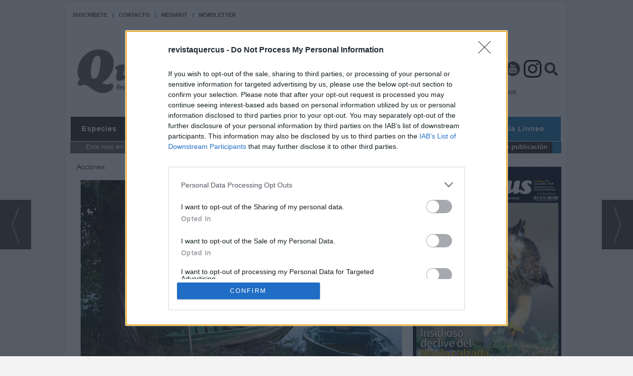

--- FILE ---
content_type: text/html; charset=UTF-8
request_url: https://www.revistaquercus.es/noticia/8348/acciones/la-quebrada-veinticinco-anos-de-anillamiento-de-aves-en-las-tablas-de-daimiel.html
body_size: 26293
content:
<!DOCTYPE html>
<html lang="es"><head>
<meta http-equiv="Content-Type" content="text/html; charset=UTF-8" />

<title>La Quebrada, veinticinco años de anillamiento de aves en las Tablas de Daimiel | Revista Quercus</title>
<meta name="robots" content="index, follow, max-image-preview:large" />
<script>var auto_link_ed = false;</script>

<base href="https://www.revistaquercus.es/"/>
<meta name="description" content="El autor rememora en este texto su colaboración con la estación de anillamiento de La Quebrada, en el Parque Nacional de las Tablas de Daimiel, que ha cumplido nada menos que 25 años de actividad dedicada al estudio y seguimiento de las aves del emblemático humedal manchego." />
<meta name='keywords' content="quebrada,veinticinco,años,anillamiento,aves,tablas,daimiel" />
<meta name='news_keywords' content="quebrada,veinticinco,años,anillamiento,aves,tablas,daimiel" />
<meta name="author" content="Revista Quercus" />
<link rel="canonical" href="https://www.revistaquercus.es/noticia/8348/acciones/la-quebrada-veinticinco-anos-de-anillamiento-de-aves-en-las-tablas-de-daimiel.html" />
<link rel="amphtml" href="https://www.revistaquercus.es/mvc/amp/noticia/8348/" /> 
<link rel="alternate" media="handheld" href="https://www.revistaquercus.es/movil/noticia/8348/acciones/la-quebrada-veinticinco-anos-de-anillamiento-de-aves-en-las-tablas-de-daimiel.html" />
<meta property="og:image" content="https://www.revistaquercus.es/fotos/200/La_Quebrada_1.jpg" />
<link rel="preload" as="image" href="https://www.revistaquercus.es/fotos/200/La_Quebrada_1_thumb_650.jpg" fetchpriority="high" crossorigin="anonymous">
<meta property="og:site_name" content="Revista Quercus" />
<meta property="og:type" content="article" />
<meta property="og:title" content="La Quebrada, veinticinco años de anillamiento de aves en las Tablas de Daimiel" />
<meta property="og:url" content="https://www.revistaquercus.es/noticia/8348/acciones/la-quebrada-veinticinco-anos-de-anillamiento-de-aves-en-las-tablas-de-daimiel.html" />
<meta property="og:description" content="El autor rememora en este texto su colaboración con la estación de anillamiento de La Quebrada, en el Parque Nacional de las Tablas de Daimiel, que ha cumplido nada menos que 25 años de actividad dedicada al estudio y seguimiento de las aves del emblemáti" />
<meta name='twitter:card' content='summary_large_image'><meta name='twitter:image:src' content='https://www.revistaquercus.es/fotos/200/La_Quebrada_1.jpg'>
<meta name="twitter:site" content=" " />
<meta name="twitter:creator" content="" />
<meta name="twitter:title" content="La Quebrada, veinticinco años de anillamiento de aves en las Tablas de Daimiel" />
<meta name="twitter:description" content="El autor rememora en este texto su colaboración con la estación de anillamiento de La Quebrada, en el Parque Nacional de las Tablas de Daimiel, que ha cumplido nada menos que 25 años de actividad dedicada al estudio y seguimiento de las aves del emblemáti" />
<!-- Global site tag (gtag.js) - Google Analytics -->
<script async src="https://www.googletagmanager.com/gtag/js?id=UA-184025809-1"></script>
<script>
  window.dataLayer = window.dataLayer || [];
  function gtag(){dataLayer.push(arguments);}
  gtag('js', new Date());

  gtag('config', 'UA-184025809-1');
  gtag('config', 'G-JZQVZXNSSG');
  
</script>

<script async src="//publicidad.revistaquercus.es/www/delivery/asyncjs.php"></script>



<link rel="preload" as="style" href="https://www.revistaquercus.es/editmaker_noticia.css" type="text/css"  onload="this.onload=null;this.rel='stylesheet'"/>
<noscript><link href="https://www.revistaquercus.es/editmaker_noticia.css" rel="stylesheet" type="text/css" ></noscript><script type="text/javascript" src="https://www.revistaquercus.es/editmaker_noticia.js" ></script>
<link href="https://fonts.googleapis.com/css?family=Roboto+Slab&display=swap" rel="stylesheet">
<link rel="stylesheet" href="https://use.fontawesome.com/releases/v5.8.1/css/all.css" integrity="sha384-50oBUHEmvpQ+1lW4y57PTFmhCaXp0ML5d60M1M7uH2+nqUivzIebhndOJK28anvf" crossorigin="anonymous">



<!-- InMobi Choice. Consent Manager Tag v3.0 (for TCF 2.2) -->
<script type="text/javascript" async=true>
(function() {
  var host = window.location.hostname;
  var element = document.createElement('script');
  var firstScript = document.getElementsByTagName('script')[0];
  var url = 'https://cmp.inmobi.com'
    .concat('/choice/', 'V26Zs4bdy77XV', '/', host, '/choice.js?tag_version=V3');
  var uspTries = 0;
  var uspTriesLimit = 3;
  element.async = true;
  element.type = 'text/javascript';
  element.src = url;

  firstScript.parentNode.insertBefore(element, firstScript);

  function makeStub() {
    var TCF_LOCATOR_NAME = '__tcfapiLocator';
    var queue = [];
    var win = window;
    var cmpFrame;

    function addFrame() {
      var doc = win.document;
      var otherCMP = !!(win.frames[TCF_LOCATOR_NAME]);

      if (!otherCMP) {
        if (doc.body) {
          var iframe = doc.createElement('iframe');

          iframe.style.cssText = 'display:none';
          iframe.name = TCF_LOCATOR_NAME;
          doc.body.appendChild(iframe);
        } else {
          setTimeout(addFrame, 5);
        }
      }
      return !otherCMP;
    }

    function tcfAPIHandler() {
      var gdprApplies;
      var args = arguments;

      if (!args.length) {
        return queue;
      } else if (args[0] === 'setGdprApplies') {
        if (
          args.length > 3 &&
          args[2] === 2 &&
          typeof args[3] === 'boolean'
        ) {
          gdprApplies = args[3];
          if (typeof args[2] === 'function') {
            args[2]('set', true);
          }
        }
      } else if (args[0] === 'ping') {
        var retr = {
          gdprApplies: gdprApplies,
          cmpLoaded: false,
          cmpStatus: 'stub'
        };

        if (typeof args[2] === 'function') {
          args[2](retr);
        }
      } else {
        if(args[0] === 'init' && typeof args[3] === 'object') {
          args[3] = Object.assign(args[3], { tag_version: 'V3' });
        }
        queue.push(args);
      }
    }

    function postMessageEventHandler(event) {
      var msgIsString = typeof event.data === 'string';
      var json = {};

      try {
        if (msgIsString) {
          json = JSON.parse(event.data);
        } else {
          json = event.data;
        }
      } catch (ignore) {}

      var payload = json.__tcfapiCall;

      if (payload) {
        window.__tcfapi(
          payload.command,
          payload.version,
          function(retValue, success) {
            var returnMsg = {
              __tcfapiReturn: {
                returnValue: retValue,
                success: success,
                callId: payload.callId
              }
            };
            if (msgIsString) {
              returnMsg = JSON.stringify(returnMsg);
            }
            if (event && event.source && event.source.postMessage) {
              event.source.postMessage(returnMsg, '*');
            }
          },
          payload.parameter
        );
      }
    }

    while (win) {
      try {
        if (win.frames[TCF_LOCATOR_NAME]) {
          cmpFrame = win;
          break;
        }
      } catch (ignore) {}

      if (win === window.top) {
        break;
      }
      win = win.parent;
    }
    if (!cmpFrame) {
      addFrame();
      win.__tcfapi = tcfAPIHandler;
      win.addEventListener('message', postMessageEventHandler, false);
    }
  };

  makeStub();

  function makeGppStub() {
    const CMP_ID = 10;
    const SUPPORTED_APIS = [
      '2:tcfeuv2',
      '6:uspv1',
      '7:usnatv1',
      '8:usca',
      '9:usvav1',
      '10:uscov1',
      '11:usutv1',
      '12:usctv1'
    ];

    window.__gpp_addFrame = function (n) {
      if (!window.frames[n]) {
        if (document.body) {
          var i = document.createElement("iframe");
          i.style.cssText = "display:none";
          i.name = n;
          document.body.appendChild(i);
        } else {
          window.setTimeout(window.__gpp_addFrame, 10, n);
        }
      }
    };
    window.__gpp_stub = function () {
      var b = arguments;
      __gpp.queue = __gpp.queue || [];
      __gpp.events = __gpp.events || [];

      if (!b.length || (b.length == 1 && b[0] == "queue")) {
        return __gpp.queue;
      }

      if (b.length == 1 && b[0] == "events") {
        return __gpp.events;
      }

      var cmd = b[0];
      var clb = b.length > 1 ? b[1] : null;
      var par = b.length > 2 ? b[2] : null;
      if (cmd === "ping") {
        clb(
          {
            gppVersion: "1.1", // must be “Version.Subversion”, current: “1.1”
            cmpStatus: "stub", // possible values: stub, loading, loaded, error
            cmpDisplayStatus: "hidden", // possible values: hidden, visible, disabled
            signalStatus: "not ready", // possible values: not ready, ready
            supportedAPIs: SUPPORTED_APIS, // list of supported APIs
            cmpId: CMP_ID, // IAB assigned CMP ID, may be 0 during stub/loading
            sectionList: [],
            applicableSections: [-1],
            gppString: "",
            parsedSections: {},
          },
          true
        );
      } else if (cmd === "addEventListener") {
        if (!("lastId" in __gpp)) {
          __gpp.lastId = 0;
        }
        __gpp.lastId++;
        var lnr = __gpp.lastId;
        __gpp.events.push({
          id: lnr,
          callback: clb,
          parameter: par,
        });
        clb(
          {
            eventName: "listenerRegistered",
            listenerId: lnr, // Registered ID of the listener
            data: true, // positive signal
            pingData: {
              gppVersion: "1.1", // must be “Version.Subversion”, current: “1.1”
              cmpStatus: "stub", // possible values: stub, loading, loaded, error
              cmpDisplayStatus: "hidden", // possible values: hidden, visible, disabled
              signalStatus: "not ready", // possible values: not ready, ready
              supportedAPIs: SUPPORTED_APIS, // list of supported APIs
              cmpId: CMP_ID, // list of supported APIs
              sectionList: [],
              applicableSections: [-1],
              gppString: "",
              parsedSections: {},
            },
          },
          true
        );
      } else if (cmd === "removeEventListener") {
        var success = false;
        for (var i = 0; i < __gpp.events.length; i++) {
          if (__gpp.events[i].id == par) {
            __gpp.events.splice(i, 1);
            success = true;
            break;
          }
        }
        clb(
          {
            eventName: "listenerRemoved",
            listenerId: par, // Registered ID of the listener
            data: success, // status info
            pingData: {
              gppVersion: "1.1", // must be “Version.Subversion”, current: “1.1”
              cmpStatus: "stub", // possible values: stub, loading, loaded, error
              cmpDisplayStatus: "hidden", // possible values: hidden, visible, disabled
              signalStatus: "not ready", // possible values: not ready, ready
              supportedAPIs: SUPPORTED_APIS, // list of supported APIs
              cmpId: CMP_ID, // CMP ID
              sectionList: [],
              applicableSections: [-1],
              gppString: "",
              parsedSections: {},
            },
          },
          true
        );
      } else if (cmd === "hasSection") {
        clb(false, true);
      } else if (cmd === "getSection" || cmd === "getField") {
        clb(null, true);
      }
      //queue all other commands
      else {
        __gpp.queue.push([].slice.apply(b));
      }
    };
    window.__gpp_msghandler = function (event) {
      var msgIsString = typeof event.data === "string";
      try {
        var json = msgIsString ? JSON.parse(event.data) : event.data;
      } catch (e) {
        var json = null;
      }
      if (typeof json === "object" && json !== null && "__gppCall" in json) {
        var i = json.__gppCall;
        window.__gpp(
          i.command,
          function (retValue, success) {
            var returnMsg = {
              __gppReturn: {
                returnValue: retValue,
                success: success,
                callId: i.callId,
              },
            };
            event.source.postMessage(msgIsString ? JSON.stringify(returnMsg) : returnMsg, "*");
          },
          "parameter" in i ? i.parameter : null,
          "version" in i ? i.version : "1.1"
        );
      }
    };
    if (!("__gpp" in window) || typeof window.__gpp !== "function") {
      window.__gpp = window.__gpp_stub;
      window.addEventListener("message", window.__gpp_msghandler, false);
      window.__gpp_addFrame("__gppLocator");
    }
  };

  makeGppStub();

  var uspStubFunction = function() {
    var arg = arguments;
    if (typeof window.__uspapi !== uspStubFunction) {
      setTimeout(function() {
        if (typeof window.__uspapi !== 'undefined') {
          window.__uspapi.apply(window.__uspapi, arg);
        }
      }, 500);
    }
  };

  var checkIfUspIsReady = function() {
    uspTries++;
    if (window.__uspapi === uspStubFunction && uspTries < uspTriesLimit) {
      console.warn('USP is not accessible');
    } else {
      clearInterval(uspInterval);
    }
  };

  if (typeof window.__uspapi === 'undefined') {
    window.__uspapi = uspStubFunction;
    var uspInterval = setInterval(checkIfUspIsReady, 6000);
  }
})();
</script>
<!-- End InMobi Choice. Consent Manager Tag v3.0 (for TCF 2.2) -->
<script>
$( document ).ready(function() {
   $('#bloque_nadjuntos').insertBefore( $('.interesa_noticia'));
  $('#bloque_nadjuntos').show();
 });
</script>

<script type="text/javascript">
	;(function( w ){
	"use strict";
	if( !w.loadCSS ){
	w.loadCSS = function(){};
	}
	var rp = loadCSS.relpreload = {};
	rp.support = (function(){
	var ret;
	try {
	ret = w.document.createElement( "link" ).relList.supports( "preload" );
	} catch (e) {
	ret = false;
	}
	return function(){
	return ret;
	};
	})();
	rp.bindMediaToggle = function( link ){
	var finalMedia = link.media || "all";
	function enableStylesheet(){
	if( link.addEventListener ){
	link.removeEventListener( "load", enableStylesheet );
	} else if( link.attachEvent ){
	link.detachEvent( "onload", enableStylesheet );
	}
	link.setAttribute( "onload", null );
	link.media = finalMedia;
	}
	if( link.addEventListener ){
	link.addEventListener( "load", enableStylesheet );
	} else if( link.attachEvent ){
	link.attachEvent( "onload", enableStylesheet );
	}
	setTimeout(function(){
	link.rel = "stylesheet";
	link.media = "only x";
	});
	setTimeout( enableStylesheet, 3000 );
	};
	rp.poly = function(){
	if( rp.support() ){
	return;
	}
	var links = w.document.getElementsByTagName( "link" );
	for( var i = 0; i < links.length; i++ ){
	var link = links[ i ];
	if( link.rel === "preload" && link.getAttribute( "as" ) === "style" && !link.getAttribute( "data-loadcss" ) ){
	link.setAttribute( "data-loadcss", true );
	rp.bindMediaToggle( link );
	}
	}
	};
	if( !rp.support() ){
	rp.poly();
	var run = w.setInterval( rp.poly, 500 );
	if( w.addEventListener ){
	w.addEventListener( "load", function(){
	rp.poly();
	w.clearInterval( run );
	} );
	} else if( w.attachEvent ){
	w.attachEvent( "onload", function(){
	rp.poly();
	w.clearInterval( run );
	} );
	}
	}
	if( typeof exports !== "undefined" ){
	exports.loadCSS = loadCSS;
	}
	else {
	w.loadCSS = loadCSS;
	}
	}( typeof global !== "undefined" ? global : this ) );
	</script>

<script type="text/javascript">var idnoti = '8348';</script>
<script src='https://www.google.com/recaptcha/api.js'  async defer></script><script type="application/ld+json">
{
"@context": "https://schema.org",
"@graph": [
{
"@id": "https:\/\/www.revistaquercus.es\/#organization",
"@type": "Organization",
"name": "Revista Quercus",
"url": "https:\/\/www.revistaquercus.es\/",
"logo": {
"@type": "ImageObject",
"@id": "https:\/\/www.revistaquercus.es\/#logo",
"url": "https:\/\/www.revistaquercus.es\/imagenes\/logo_pda.gif",
"width": 112,
"height": 112
}
},
{
"@type": "BreadcrumbList",
"itemListElement": [
{
"@type": "ListItem",
"position": 1,
"item": {
"@id": "https:\/\/www.revistaquercus.es\/",
"name": "Revista Quercus"
}
}
,{
"@type": "ListItem",
"position": 2,
"item": {
"@id": "https:\/\/www.revistaquercus.es\/acciones",
"name": "Acciones"
}
}
]
},
{
"@type": "NewsArticle",
"@id": "https:\/\/www.revistaquercus.es\/noticia\/8348\/acciones\/la-quebrada-veinticinco-anos-de-anillamiento-de-aves-en-las-tablas-de-daimiel.html#news",
"mainEntityOfPage": {
"@type": "WebPage",
"@id": "https:\/\/www.revistaquercus.es\/noticia\/8348\/acciones\/la-quebrada-veinticinco-anos-de-anillamiento-de-aves-en-las-tablas-de-daimiel.html"
},
"url": "https:\/\/www.revistaquercus.es\/noticia\/8348\/acciones\/la-quebrada-veinticinco-anos-de-anillamiento-de-aves-en-las-tablas-de-daimiel.html",
"headline": "La Quebrada, veinticinco años de anillamiento de aves en las Tablas de Daimiel",
"datePublished": "2022-11-03T18:58:14Z",
"dateModified": "2022-11-06T18:41:51Z",
"image": {
"@type": "ImageObject",
"url": "https:\/\/www.revistaquercus.es\/fotos\/200\/La_Quebrada_1.jpg",
"height": 472,
"width": 709
},
"publisher": { "@id": "https:\/\/www.revistaquercus.es\/#organization" }
,
"author": { "@id": "https:\/\/www.revistaquercus.es\/#organization" }
,
"articleBody": "Por Carlos Villanueva Un año más el programa PASER de SEO\/BirdLife ha llegado a su fin. Un año más para la estación de anillamiento de La Quebrada, dentro del Parque Nacional de Las Tablas de Daimiel (Ciudad Real). Veinticinco años han pasado desde que se iniciara esta actividad de la mano de Alejandro del Moral, anillador principal de la estación. Desde aquel 1997, han sido muchos los que hemos pasado por La Quebrada con mayor o menor asiduidad, como colaboradores de la estación o como meros curiosos, viendo el devenir del maltrecho Parque Nacional de Las Tablas, unas veces secas, otras llenas de agua. Cerca del Centro de Visitantes, desde el Molino de Molemocho parte un camino, Guadiana abajo, que llega hasta el final de las Tablas, en el molino de Puente Navarro. Poco antes de llegar allí, el Guadiana, la madre vieja del Guadiana, hace un quiebro en su suave discurrir por la meseta manchega, para dar lugar a La Quebrada, de ahí el nombre, junto a la Casa de los Motores, al lado de la Casa de Julio Escuderos, el último pescador de Las Tablas. Antigua casilla de pescadores en La Quebrada, con una vista de las Tablas detrás. Esta fotografía fue tomada en abril de 2010. Un corto camino bordeado de viejos olmos, en los que cría la carraca cada año, da entrada a una antigua casilla de pescadores. Las toscas paredes de piedra encaladas soportan una cubierta de madera bajo un tejado de caña y carrizo. Desde el antiguo y amplio horno que ocupa la parte de atrás de la casilla parten los restos de la antigua calzada romana, sobre la que el Guadiana se rompe cuando tiene la suficiente agua como para poder llamarle río. Las zarzas y unos viejos sauces la delimitan. Al otro lado del horno hay un campo de membrillos, alguna higuera y algún almendro, junto a los granados. Eso es La Quebrada, donde cada mañana, Julio Escuderos, a pesar de sus noventa y tantos años, siempre acompañado de su primo El Trompa , quién también atesora los suyos, toma un barco de vientre plano y se adentra en el río, en las Tablas. Encuentro con los carriceros Es allí donde cada mañana, más o menos cada diez días, como señala el protocolo, de cada año desde entonces, cuando va llegando abril, y como si del cazador de Delibes se tratara, se nos vela el sueño en ansias de llegar hasta La Quebrada para iniciar una de las jornadas de anillamiento que marca el PASER. Allí nos encontramos con los carriceros que con sus 9 o 10 gramos de peso, y tras atravesar el Sahara, no solo vuelven al centro peninsular, sino que vuelven a La Quebrada, allí donde nacieron, allí donde criaron el año pasado. Para caer en nuestras redes, y mirarnos con cara entre asombro y reencuentro. Unos se quedarán como cada año, otros seguirán camino hacia el norte. Lo sabemos porque son los de mayor tamaño, más ala y más peso. También mosquiteros, currucas, carricerines, golondrinas, bigotudos, pájaro moscón, ruiseñores, zarceros, gorriones, jilgueros, buscarlas, verderones, verdecillos, estorninos, mirlos, oropéndolas, martín pescador, cogujadas, tarabillas y hasta algún avetorillo o una oropéndola. Unos de paso, otros de cría y, cómo no, los pollos que llegan a la vida en La Quebrada. Redes para la captura de aves en la estación de anillamiento de La Quebrada. De abril hasta julio nos dará de sí el PASER para abrir nuestras redes al alba y recogerlas a media mañana. Con días frescos, días de viento, días de sol sofocante. Años en los que para registrar las redes tendremos que mojarnos hasta la rodilla o hasta la cintura. Y otros en los que solo sentiremos el calor del suelo quebradizo, tal es el devenir de este humedal, el devenir de las Tablas. Julio nos visitará cada mañana, tras su paseo en barco, y nos peguntará qué hemos cogido. Con la mirada centelleante de un niño en la noche de reyes nos trasladará a tiempos pasados en los que el Parque Nacional era más Parque Nacional que nunca, cuando aún no tenía ese calificativo. A cuando bajo el amparo de los que vivían de él atesoraba más biodiversidad que ahora bajo el manto de todas las leyes y convenios que no le devolverán su esplendor. 'No sabéis lo que era esto' Es entonces cuando a pesar de nuestra experiencia, de nuestra formación y de todas nuestras guías de campo, nos damos cuenta de lo poco que sabemos de este espacio natural, y de lo que nos hubiese gustado vivir otra época para que Julio no nos tuviera que decir tantas veces como colofón a sus relatos; “es que vosotros no sabéis lo que era esto”. En La Quebrada uno es capaz de conectar con sus orígenes, con la naturaleza, como si a pesar de todas sus transformaciones, estuviéramos en la época de los Escuderos, aturdidos por tanto sonido lleno de vida. Así lo sintió sin duda mi hija de doce años durante la última jornada al decirme de camino a casa: “Cuando me he quedado sola, aquí escuchando en el silencio, me he sentido, puf, no sé, como muy grande.” Carricero común en el momento en el que lo están anillando. Ya se ha enganchado a La Quebrada, ya no podrá dejar de volver aquí. Quizás por ello todos estos pequeños pájaros que ahora atrapamos y medimos llevan cientos de años viniendo generación tras generación; tal vez por eso Julio no puede dejar de venir ni un solo día; tal vez por eso nosotros soñamos con la próxima jornada de anillamiento que estaremos frente a La Quebrada. No en vano han pasado 25 años. AUTOR Carlos Villanueva Fernandez Bravo ( cvillanf@gmail.com ), biólogo, trabaja como técnico de medio ambiente y desarrollo rural en el Ayuntamiento de Villarrubia de los Ojos (Ciudad Real)."
,
"about": "El autor rememora en este texto su colaboración con la estación de anillamiento de La Quebrada, en el Parque Nacional de las Tablas de Daimiel, que ha cumplido nada menos que 25 años de actividad dedicada al estudio y seguimiento de las aves del emblemático humedal manchego."

}
]
}
</script>
</head>
<body>

<div class="centerdiv">
<div id="MES"></div>
<table><tbody>
<tr>
<td class="editmaker">
<div id="MSC">
<!-- menu 33 -->
<table id="id_menu_33" data-id="33" class='menu horizontal editMenuEdit hor_1 est_1'><tr>
<td>        <div class="tableModulo" id="id_modulo_13">
			<div class="tableModuloIn">
									<div class="row">	
											<div class="elemento_modulo pos1" data-posicion="1" id="pos1_13">
							<ins data-revive-zoneid="17" data-revive-id="f61c2d842d4e82c38848f49292ddf084"></ins>
						</div>
											</div>
								</div>
        </div>
        </td>
</tr>
</table>
<!-- fin menu -->

<!-- menu 2 -->
<table id="id_menu_2" data-id="2" class='menu horizontal editMenuEdit hor_24 est_24'><tr>
<td><a href="https://www.librerialinneo.com/436231-quercus/suscripciones" target="_self" title="Suscríbete" >Suscríbete</a></td>
<td class="titulo">|</td>
<td><a href="https://www.revistaquercus.es/contacto/" target="_self" title="Contacto">Contacto</a></td>
<td class="titulo">|</td>
<td><a href="https://www.revistaquercus.es/pdf/nw-mediakit-quercus2022.pdf" target="_blank" title="Mediakit" >Mediakit</a></td>
<td class="titulo">|</td>
<td><a href="https://www.revistaquercus.es/boletines/formulario-altas-bajas.asp?id_boletin=1" target="_blank" title="Newsletter">Newsletter</a></td>
</tr>
</table>
<!-- fin menu -->

<!-- menu 35 -->
<table id="id_menu_35" data-id="35" class='menu horizontal editMenuEdit hor_1 est_1'><tr>
<td class="titulo"><br></td>
</tr></table><table class="menu hor_1 est_1"><tr>
<td class="con_publi menu__1 id_publi_103"><ins data-revive-zoneid="4" data-revive-id="f61c2d842d4e82c38848f49292ddf084"></ins>
<script async src="//publicidad.revistaquercus.es/www/delivery/asyncjs.php"></script></td>
</tr></table><table class="menu hor_1 est_1"><tr>
<td class="titulo"><br></td>
</tr>
</table>
<!-- fin menu -->
</div>
<div id="C">
<!-- CABECERA -->
<table class="cabecera" style="height:150px;background:url(https://www.revistaquercus.es/imagenes/cabecera2020.jpg);background-repeat:no-repeat;"><tr><td class="izq" onclick="window.location='https://www.revistaquercus.es/'"><img id="img_cabecera" src="https://www.revistaquercus.es/imagenes/cabecera2020.jpg" alt="www.revistaquercus.es" /></td><td align="right">
<!-- menu 7 -->
<table id="id_menu_7" data-id="7" class='menu en_cabecera horizontal editMenuEdit hor_1 est_1'><tr>
<td class="con_publi menu__1 id_publi_80"><style type="text/css">

    body {
         top: 0 !important;
    }

   .fa {
      color: #333;
      font-size: 27px;
      margin-left: 4px;
   }
   
</style>

<div style="float: left; ">
<table class="menu en_cabecera hor_raiz hor_1 est_1" style="text-align:right"><tbody><tr>
<td class="con_img"><a href="http://www.facebook.com/revistaquercus" target="_blank" title="Facebook"><img src="../imagenes/Facebook-24.png" alt="Facebook"></a></td>
<td class="con_img"><a href="https://twitter.com/revistaquercus" target="_blank" title="Twitter"><img src="../imagenes/x-twitter.png" alt="Twitter"></a></td>

<td class="con_img"><a href=" https://bsky.app/profile/revistaquercus.bsky.social" target="_blank" title="Youtube"><img src="../imagenes/bluesky-icon.png" alt="Youtube"></a></td>

<td class="con_img"><a href="https://www.youtube.com/user/revistaquercus/" target="_blank" title="Youtube"><img src="../imagenes/youtube-icon-black.png" alt="Youtube"></a></td>
<td class="con_img"><a href="https://www.instagram.com/revistaquercus/" target="_blank" title="Instagram"><img src="../imagenes/icono-instagram.jpg" alt="Youtube"></a></td>
<td class="con_img"><a href="/buscar/"><i class="fa fa-search" aria-hidden="true"></i></a></td>


</tr>
</tbody></table> 
<table class="menu en_cabecera hor_raiz hor_1 est_1"><tbody>
    <tr>
      <td class="con_publi"><img src="../imagenes/claim-header.jpg" /></td>
    </tr>
</tbody>
</table></div></td>
</tr>
</table>
<!-- fin menu -->
</td></tr></table>
<!-- FIN DE CABECERA -->
</div>
<div id="MBC">
<!-- menu 24 -->
<table id="id_menu_24" data-id="24" class='menu horizontal editMenuEdit hor_13 est_13'><tr>
<td class="con_publi menu__13 id_publi_87"><style>
     #id_menu_24 td a{
          font-family: 'Roboto', sans-serif;
          letter-spacing: 1px;
     }
</style></td>
<td><a href="https://www.revistaquercus.es/especies" target="_self" title="Especies">Especies</a></td>
<td><a href="https://www.revistaquercus.es/denuncias" target="_self" title="Denuncias">Denuncias</a></td>
<td><a href="https://www.revistaquercus.es/acciones" target="_self" title="Acciones">Acciones</a></td>
<td><a href="https://www.revistaquercus.es/ong" target="_self" title="ONG">ONG</a></td>
<td><a href="https://www.revistaquercus.es/latinoamerica" target="_self" title="Latinoamérica">Latinoamérica</a></td>
<td><a href="https://www.revistaquercus.es/recomendamos" target="_self" title="Recomendamos">Recomendamos</a></td>
<td class="est_26 ind_26"><a href="http://www.librerialinneo.com/" target="_blank" title="Librería Linneo" >Librería Linneo</a></td>
</tr>
</table>
<!-- fin menu -->

<!-- menu 25 -->
<table id="id_menu_25" data-id="25" class='menu horizontal editMenuEdit hor_1 est_1'><tr>
<td class="con_publi menu__1 id_publi_88"><style>
   #id_menu_25 tr{
        display: inline-block;
        float: left;

    }
    #id_menu_25 td a{
        font-size: 13px;
    }
</style></td>
<td class="con_publi menu__1 id_publi_99"><div class="tit-revista">Este mes en la revista: </div></td>
<td class="titulo"></td>
<td><a href="https://www.revistaquercus.es/articulos" target="_self" title="Artículos">Artículos</a></td>
<td><a href="https://www.revistaquercus.es/nacional" target="_self" title="Nacional">Nacional</a></td>
<td><a href="https://www.revistaquercus.es/avances" target="_self" title="Avances">Avances</a></td>
<td><a href="https://www.revistaquercus.es/internacional" target="_self" title="Internacional">Internacional</a></td>
<td><a href="https://www.revistaquercus.es/seccion/15/actividades/" target="_self" title="Actividades">Actividades</a></td>
<td><a href="https://www.revistaquercus.es/seccion/30/opinion/" target="_self" title="Opini&#243;n">Opini&#243;n</a></td>
<td><a href="https://www.revistaquercus.es/seccion/58/especiales-quercus/" target="_self" title="Especiales Quercus">Especiales Quercus</a></td>
<td><a href="https://www.revistaquercus.es/extras" target="_self" title="Extras">Extras</a></td>
<td class="titulo"></td>
<td class="titulo"></td>
<td class="est_25 ind_25"><a href="https://www.revistaquercus.es/seccion/51/normas/" target="_self" title="Normas de publicación">Normas de publicación</a></td>
</tr>
</table>
<!-- fin menu -->

<!-- menu 29 -->
<table id="id_menu_29" data-id="29" class='menu horizontal editMenuEdit hor_1 est_1'><tr>
<td class="con_publi menu__1 id_publi_94"><div class="navbarMenu">
	    <div class="navbar">
		    
	        <div id="menu" class="menu-layer">
		        <div class="menu-button">
				  <span class="menu-global menu-top"></span>
				  <span class="menu-global menu-middle"></span>
				  <span class="menu-global menu-bottom"></span>
				</div>
				<div class="social-icons">
					<ul>
						<li class="social_icon"><a href="http://www.facebook.com/revistaquercus" target="_blank"><img src="/imagenes/btn-face-h.jpg" border="0" onmouseover="this.src='/imagenes/btn-face-h.jpg';" onmouseout="this.src='/imagenes/btn-face-h.jpg';"></a></li>
						
						<li class="social_icon"><a href="http://twitter.com//revistaquercus" target="_blank"><img src="/imagenes/btn-twitter-h.jpg" border="0" onmouseover="this.src='/imagenes/btn-twitter-h.jpg';" onmouseout="this.src='/imagenes/btn-twitter-h.jpg';"></a></li>
						

						
						<li class="social_icon"><a href="http://quercus.cibeles.net/#" target="_blank"><img src="/imagenes/btn-youtube-h.jpg" border="0" onmouseover="this.src='/imagenes/btn-youtube-h.jpg';" onmouseout="this.src='/imagenes/btn-youtube-h.jpg';"></a></li>
						
					</ul>
				</div>
				<div class="logo-menu">
					<a href="index.asp"><img src="/imagenes/logo-menu.png"></a>
				</div>
				
	            <div class="scrollbox">
	        </div>
	        </div><!-- #menu -->
	
	    </div>
	</div>
    
    <script>

		;(function () {
			
			var Menu = {
				
				el: {
					ham: $('.menu-button'),
					menuTop: $('.menu-top'),
					menuMiddle: $('.menu-middle'),
					menuBottom: $('.menu-bottom')
				},
				
				init: function() {
					Menu.bindUIactions();
				},
				
				bindUIactions: function() {
					Menu.el.ham
					.on(
						'click',
						function(event) {
							
							console.log('aKI');
							
							Menu.activateMenu(event);
							event.preventDefault();
							
							if($('.scrollbox-clip').length  <= 0){
								
								var scrollbox_clip = $('<div/>');
								scrollbox_clip.addClass('scrollbox-clip');
								$('#id_menu_24').clone().each(function(index){
									var nav = $('<nav/>');
									nav.addClass('nav-block');
									var ul = $('<ul/>');
									$(this).find('td').each(function(index){
										var li = $('<li/>');
										//li.addClass('nav-label');
										li.append($(this).find('a'));
										ul.append(li);
									});
									
									nav.append(ul);
									scrollbox_clip.append(nav);
								});
								$('.scrollbox').append(scrollbox_clip);
							}
							$('.social-icons').toggle();
							$('.search-lupa').toggle();
							$('.logo-menu').toggle();
							$('.scrollbox').toggle();
							closeNav();
						}
					);
				},
				
				activateMenu: function() {
					Menu.el.menuTop.toggleClass('menu-top-click');
					Menu.el.menuMiddle.toggleClass('menu-middle-click');
					Menu.el.menuBottom.toggleClass('menu-bottom-click'); 
				}
			};
			
			Menu.init();
		})();

	</script> 

<script type="text/javascript">

$(document).ready(function(){
if ( $( "#id_menu_24" ).length ) {
	var altura = $('#id_menu_24').offset().top;
	
	$(window).on('scroll', function(){
		if ( $(window).scrollTop() > altura ){
			$('#id_menu_29').show();
			$('#id_menu_29').addClass('menu-fixed');
		} else {
			$('#id_menu_29').removeClass('menu-fixed');
			$('#id_menu_29').hide();
		}
	});
 }
});
</script></td>
<td class="con_publi menu__1 id_publi_95"><div class="myNavs overlay">
  <a href="javascript:void(0)" class="closebtn" onclick="closeNav()">×</a>
  <div class="overlay-content">
    <div class="buscador_b">
<form name="peqbus" action="/busquedas/procesabusqueda.asp" method="post" target="_self" class="form1_b">
<input type="text" name="cadena" placeholder="¿Qué estás buscando?" class="input1_b campo-buscar">
<input type="button" value="Buscar" class="boton1_b boton_buscador_simple buscar_b">
<input type="hidden" name="edi">
<input type="hidden" name="como" value="2">
<input type="hidden" value="indiferente" name="fecha">
<input type="hidden" name="q_seccion" value="-1">
<input type="hidden" value="2" name="orden">
<input type="hidden" name="mostrar" value="50">
<input type="hidden" value="1" name="pagina_actual">
</form></div>
  </div>
</div>
<span style="font-size:30px;cursor:pointer" onclick="openNav()"><img src="imagenes/btn-search.png" width="28px"; ></span></td>
</tr>
</table>
<!-- fin menu -->
</div>
<table class="colapsada" id="colaps"><tbody>
<tr>

<td class="sinpadding"></td>

<td class="SMD"></td>

</tr>

<tr>

<td class="ccentro">
<div id="TCC"></div>
<div id="NC">
<!-- noticia -->
<div class="n1 sin_borde dentroNoticia" data-id="8348"><form><input type="hidden" id="id_seccion_actual" value="63" /></form><div class='navegacion'><a href="https://www.revistaquercus.es/acciones" class="seccion" style="display:block;">Acciones</a>
</div>
<div class="centerdiv"><table class="foto posF-1 fotoCentrada"><tr><td><div class="fotodiv"><a href='https://www.revistaquercus.es/fotos/200/La_Quebrada_1.jpg' class='fancybox conlupa' data-fancybox='images'><img src='https://www.revistaquercus.es/fotos/200/La_Quebrada_1_thumb_650.jpg' width="650" height="433" title="Embarcadero de Julio Escuderos, el último pescador de Las Tablas de Daimiel, junto a La Quebrada. La foto fue tomada en junio de 2004." alt="Embarcadero de Julio Escuderos, el último pescador de Las Tablas de Daimiel, junto a La Quebrada. La foto fue tomada en junio de 2004." /><div class='ampliarcontent'><div class='txtampliar'>Ampliar</div><div class='lupampliar'></div></div></a><script>jQuery(function ($) {$( document ).ready(function() {$(".fancyboxPrincipal").fancybox({
 image : {
  protect: true
 }
});
 }); });</script></div></td></tr><tr><td class="pie" style="width:650px;">Embarcadero de Julio Escuderos, el último pescador de Las Tablas de Daimiel, junto a La Quebrada. La foto fue tomada en junio de 2004.</td></tr></table></div class="centerdiv"><span id="TC" style="float:right;margin:10px 0px 10px 10px;">
<!-- menu 11 -->

<!-- fin menu -->
</span><div title="noticia 8348"><h1 class="titulo">La Quebrada, veinticinco años de anillamiento de aves en las Tablas de Daimiel</h1></div>
<div class='ulthora fecha_publicacion'> <span class="dia_mes_anno">jueves 03 de noviembre de 2022</span><span class="sepF">, </span><span class="hora_minutos">18:58h</span></div>
<div class='ulthora fecha_publicacion fecha_modificacion'><span class="leyendaMod">Actualizado el: </span><span class="dia_mes_anno">06 de noviembre de 2022</span><span class="sepF">, </span><span class="hora_minutos">18:41h</span></div>
<div class="social">
  <ul>
    <li>
      <a onclick="javascript:window.open(this.href,'','menubar=no,toolbar=no,resizable=yes,scrollbars=yes,height=600,width=600');return false;"
         href="https://www.facebook.com/sharer/sharer.php?app_id=113869198637480&sdk=joey&u=https://www.revistaquercus.es/noticia/8348/acciones/la-quebrada-veinticinco-anos-de-anillamiento-de-aves-en-las-tablas-de-daimiel.html"
         target="_blank" rel="noopener" class="icon-facebook"></a>
    </li>

    <li>
      <a onclick="javascript:window.open(this.href,'','menubar=no,toolbar=no,resizable=yes,scrollbars=yes,height=600,width=600');return false;"
         href="https://twitter.com/intent/tweet?original_referer=https://www.revistaquercus.es/noticia/8348/acciones/la-quebrada-veinticinco-anos-de-anillamiento-de-aves-en-las-tablas-de-daimiel.html&text=La%20Quebrada%2C%20veinticinco%20a%C3%B1os%20de%20anillamiento%20de%20aves%20en%20las%20Tablas%20de%20Daimiel%20https://www.revistaquercus.es/noticia/8348/acciones/la-quebrada-veinticinco-anos-de-anillamiento-de-aves-en-las-tablas-de-daimiel.html"
         target="_blank" rel="noopener" class="icon-twitter"></a>
      <script type="text/javascript" src="//platform.twitter.com/widgets.js"></script>
    </li>

    <!-- Bluesky -->
    <li>
      <a onclick="javascript:window.open(this.href,'','menubar=no,toolbar=no,resizable=yes,scrollbars=yes,height=600,width=600');return false;"
         href="https://bsky.app/intent/compose?text=La%20Quebrada%2C%20veinticinco%20a%C3%B1os%20de%20anillamiento%20de%20aves%20en%20las%20Tablas%20de%20Daimiel%20https://www.revistaquercus.es/noticia/8348/acciones/la-quebrada-veinticinco-anos-de-anillamiento-de-aves-en-las-tablas-de-daimiel.html"
         target="_blank" rel="noopener" class="icon-bluesky" aria-label="Compartir en Bluesky"></a>
    </li>
  </ul>
</div>
<div class="entradilla"><p>El autor rememora en este texto su colaboración con la estación de anillamiento de La Quebrada, en el Parque Nacional de las Tablas de Daimiel, que ha cumplido nada menos que 25 años de actividad dedicada al estudio y seguimiento de las aves del emblemático humedal manchego.</p></div>
<div class="texto" id="textoNoticia"><p>Por Carlos Villanueva</p>
<p>Un año más el programa <a href="https://seo.org/paser/?cid=67" target="_blank" rel="noopener noreferrer">PASER</a> de SEO/BirdLife ha llegado a su fin. Un año más para la estación de anillamiento de La Quebrada, dentro del <a href="https://www.miteco.gob.es/es/red-parques-nacionales/nuestros-parques/daimiel/" target="_blank" rel="noopener noreferrer">Parque Nacional de Las Tablas de Daimiel</a> (Ciudad Real). Veinticinco años han pasado desde que se iniciara esta actividad de la mano de Alejandro del Moral, anillador principal de la estación. Desde aquel 1997, han sido muchos los que hemos pasado por La Quebrada con mayor o menor asiduidad, como colaboradores de la estación o como meros curiosos, viendo el devenir del maltrecho Parque Nacional de Las Tablas, unas veces secas, otras llenas de agua.</p>
<p>Cerca del Centro de Visitantes, desde el Molino de Molemocho parte un camino, Guadiana abajo, que llega hasta el final de las Tablas, en el molino de Puente Navarro. Poco antes de llegar allí, el Guadiana, la madre vieja del Guadiana, hace un quiebro en su suave discurrir por la meseta manchega, para dar lugar a La Quebrada, de ahí el nombre, junto a la Casa de los Motores, al lado de la Casa de Julio Escuderos, el último pescador de Las Tablas.</p>
<p><img class="img_ampliable" src="/fotos/editor/8348/La_Quebrada_2.jpg" border="0" style="display: block; margin-left: auto; margin-right: auto;" width="600" loading="lazy" /></p>
<p style="text-align: center;"><span style="font-size: 10pt;">Antigua casilla de pescadores en La Quebrada, con una vista de las Tablas detrás. Esta fotografía fue tomada en abril de 2010.</span></p>
<p>Un corto camino bordeado de viejos olmos, en los que cría la carraca cada año, da entrada a una antigua casilla de pescadores. Las toscas paredes de piedra encaladas soportan una cubierta de madera bajo un tejado de caña y carrizo. Desde el antiguo y amplio horno que ocupa la parte de atrás de la casilla parten los restos de la antigua calzada romana, sobre la que el Guadiana se rompe cuando tiene la suficiente agua como para poder llamarle río. Las zarzas y unos viejos sauces la delimitan. Al otro lado del horno hay un campo de membrillos, alguna higuera y algún almendro, junto a los granados. Eso es La Quebrada, donde cada mañana, Julio Escuderos, a pesar de sus noventa y tantos años, siempre acompañado de su primo <em>El Trompa</em>, quién también atesora los suyos, toma un barco de vientre plano y se adentra en el río, en las Tablas.</p>
<p><strong>Encuentro con los carriceros</strong><br />Es allí donde cada mañana, más o menos cada diez días, como señala el protocolo, de cada año desde entonces, cuando va llegando abril, y como si del cazador de Delibes se tratara, se nos vela el sueño en ansias de llegar hasta La Quebrada para iniciar una de las jornadas de anillamiento que marca el PASER.</p>
<p>Allí nos encontramos con los carriceros que con sus 9 o 10 gramos de peso, y tras atravesar el Sahara, no solo vuelven al centro peninsular, sino que vuelven a La Quebrada, allí donde nacieron, allí donde criaron el año pasado. Para caer en nuestras redes, y mirarnos con cara entre asombro y reencuentro. Unos se quedarán como cada año, otros seguirán camino hacia el norte. Lo sabemos porque son los de mayor tamaño, más ala y más peso. También mosquiteros, currucas, carricerines, golondrinas, bigotudos, pájaro moscón, ruiseñores, zarceros, gorriones, jilgueros, buscarlas, verderones, verdecillos, estorninos, mirlos, oropéndolas, martín pescador, cogujadas, tarabillas y hasta algún avetorillo o una oropéndola. Unos de paso, otros de cría y, cómo no, los pollos que llegan a la vida en La Quebrada.</p>
<p><img class="img_ampliable" src="/fotos/editor/8348/La_Quebrada_3.jpg" border="0" style="display: block; margin-left: auto; margin-right: auto;" width="600" loading="lazy" /></p>
<p style="text-align: center;"><span style="font-size: 10pt;">Redes para la captura de aves en la estación de anillamiento de La Quebrada.</span></p>
<p>De abril hasta julio nos dará de sí el PASER para abrir nuestras redes al alba y recogerlas a media mañana. Con días frescos, días de viento, días de sol sofocante. Años en los que para registrar las redes tendremos que mojarnos hasta la rodilla o hasta la cintura. Y otros en los que solo sentiremos el calor del suelo quebradizo, tal es el devenir de este humedal, el devenir de las Tablas. Julio nos visitará cada mañana, tras su paseo en barco, y nos peguntará qué hemos cogido. Con la mirada centelleante de un niño en la noche de reyes nos trasladará a tiempos pasados en los que el Parque Nacional era más Parque Nacional que nunca, cuando aún no tenía ese calificativo. A cuando bajo el amparo de los que vivían de él atesoraba más biodiversidad que ahora bajo el manto de todas las leyes y convenios que no le devolverán su esplendor.</p>
<p><strong>'No sabéis lo que era esto'</strong><br />Es entonces cuando a pesar de nuestra experiencia, de nuestra formación y de todas nuestras guías de campo, nos damos cuenta de lo poco que sabemos de este espacio natural, y de lo que nos hubiese gustado vivir otra época para que Julio no nos tuviera que decir tantas veces como colofón a sus relatos; “es que vosotros no sabéis lo que era esto”.</p>
<p>En La Quebrada uno es capaz de conectar con sus orígenes, con la naturaleza, como si a pesar de todas sus transformaciones, estuviéramos en la época de los Escuderos, aturdidos por tanto sonido lleno de vida. Así lo sintió sin duda mi hija de doce años durante la última jornada al decirme de camino a casa: “Cuando me he quedado sola, aquí escuchando en el silencio, me he sentido, puf, no sé, como muy grande.”</p>
<p><img class="img_ampliable" src="/fotos/editor/8348/La_Quebrada_4.jpg" border="0" style="display: block; margin-left: auto; margin-right: auto;" width="600" loading="lazy" /></p>
<p style="text-align: center;"><span style="font-size: 10pt;">Carricero común en el momento en el que lo están anillando.</span></p>
<p>Ya se ha enganchado a La Quebrada, ya no podrá dejar de volver aquí. Quizás por ello todos estos pequeños pájaros que ahora atrapamos y medimos llevan cientos de años viniendo generación tras generación; tal vez por eso Julio no puede dejar de venir ni un solo día; tal vez por eso nosotros soñamos con la próxima jornada de anillamiento que estaremos frente a La Quebrada. No en vano han pasado 25 años.</p>
<p><strong>AUTOR</strong><br /><strong>Carlos Villanueva Fernandez Bravo</strong> (<a href="mailto:cvillanf@gmail.com" target="_blank" rel="noopener noreferrer">cvillanf@gmail.com</a>), biólogo, trabaja como técnico de medio ambiente y desarrollo rural en el Ayuntamiento de Villarrubia de los Ojos (Ciudad Real).</p>
<p> </p></div>
<script>$(function(){ $('#videos_noticia .videoWrapper .video-js').append('<div style="position: absolute;top: 0;left: 0;right: 0;height: 60px;"></div>')});</script>
<table style="width:100%;"><tr><td style="text-align:left;"><div class='interesa_noticia' id='capa_interesa_8348'>¿Te ha parecido interesante esta noticia? &nbsp;&nbsp;<a href="#" class="enlace ico_a_favor_noticia"><img src='https://www.revistaquercus.es/imagenes/ico_a_favor_on.gif'> Si (<span id="voto_pos">0</span>)</a>&nbsp;&nbsp;&nbsp;<a href="#" class="enlace ico_en_contra_noticia"><img src='https://www.revistaquercus.es/imagenes/ico_en_contra_on.gif'> No(<span id="voto_neg">0</span>)</a></div>
</td><td style="text-align:right;"></td></tr></table><div class="separador"></div>
</div>
<div style="clear:both"/>


<div class="comparte_noticia"><div class="social">
  <ul>
    <li>
      <a onclick="javascript:window.open(this.href,'','menubar=no,toolbar=no,resizable=yes,scrollbars=yes,height=600,width=600');return false;"
         href="https://www.facebook.com/sharer/sharer.php?app_id=113869198637480&sdk=joey&u=https://www.revistaquercus.es/noticia/8348/acciones/la-quebrada-veinticinco-anos-de-anillamiento-de-aves-en-las-tablas-de-daimiel.html"
         target="_blank" rel="noopener" class="icon-facebook"></a>
    </li>

    <li>
      <a onclick="javascript:window.open(this.href,'','menubar=no,toolbar=no,resizable=yes,scrollbars=yes,height=600,width=600');return false;"
         href="https://twitter.com/intent/tweet?original_referer=https://www.revistaquercus.es/noticia/8348/acciones/la-quebrada-veinticinco-anos-de-anillamiento-de-aves-en-las-tablas-de-daimiel.html&text=La%20Quebrada%2C%20veinticinco%20a%C3%B1os%20de%20anillamiento%20de%20aves%20en%20las%20Tablas%20de%20Daimiel%20https://www.revistaquercus.es/noticia/8348/acciones/la-quebrada-veinticinco-anos-de-anillamiento-de-aves-en-las-tablas-de-daimiel.html"
         target="_blank" rel="noopener" class="icon-twitter"></a>
      <script type="text/javascript" src="//platform.twitter.com/widgets.js"></script>
    </li>

    <!-- Bluesky -->
    <li>
      <a onclick="javascript:window.open(this.href,'','menubar=no,toolbar=no,resizable=yes,scrollbars=yes,height=600,width=600');return false;"
         href="https://bsky.app/intent/compose?text=La%20Quebrada%2C%20veinticinco%20a%C3%B1os%20de%20anillamiento%20de%20aves%20en%20las%20Tablas%20de%20Daimiel%20https://www.revistaquercus.es/noticia/8348/acciones/la-quebrada-veinticinco-anos-de-anillamiento-de-aves-en-las-tablas-de-daimiel.html"
         target="_blank" rel="noopener" class="icon-bluesky" aria-label="Compartir en Bluesky"></a>
    </li>
  </ul>
</div>

</div>

<span id="comentariosED"></span><br /><span id="comentar_noticia_pleg"></span><script>function muestraBloqueComentarios(){$('#comentarios').show();$('#comentariosCollapsed').hide();}</script><div id='comentariosCollapsed' onclick="javascript:muestraBloqueComentarios();"><div class="plusComments">+</div><div class="plusCommentsTxt"><span class="enlace">0 comentarios</span></div></div><div id='comentarios' style="display:none"><ul><li><a href='#foros-asociados'><span id="etqComentarios">Comentarios</span></a></li></ul> <div id='foros-asociados' class="foros-asociados">
<div id="capa_formulario">
<form id="comentar_noticia" class="formComentarNoticia" method="post" action="/mvc/noticia/guardarComentario">
<input type="hidden" name="id_noticia" value="8348"  class="required form-control">
<div class="datosFromRow">
<div class="datosFromCol contF">
<div class="datosPer datosFromRow">
<div class="datosFromCol cajaP">
<input type="text" name="nombre"  class="required form-control" placeholder="Nombre" />
</div>
<div class="datosFromCol cajaP">
<input type="text" name="email" id="email_form" class="required validate-email form-control" placeholder="Email"  />
</div>
</div>
<div class="datosCom cajaP">
<textarea rows="5" placeholder="Escriba su comentario" name="comentario" id="comentario_form" class="required form-control"></textarea><br>
</div>
<div class="datosFromRow formFooter">
<label class="labelAceptoPolitica">
<input id="aceptoPolitica" type="checkbox" class="form-control" name="aceptoPolitica" value="1">
<span>He leído y acepto la <a href="/politica-de-cookies.asp" target="_blank">Política de Privacidad </a>(y el <a href="/condiciones_uso.asp" target="_blank">Aviso Legal</a>).</span>
</label>
<div class="datosFromCol g-recaptcha" data-sitekey="6Ldjly0UAAAAAKc9iQK6Qftjpjm-I7coMEsSJDJP">
</div>
<div class="datosFromCol envif">
<input type="submit" class="form-control btn btn-success" id="enviar_comentario" value="Enviar comentario">
</div>
</div>
</div>
<div class="datosLeg datosFromCol">
<strong>Normas de uso</strong><br />
<p>Esta es la opinión de los internautas, no de Revista Quercus</p>
<p>No está permitido verter comentarios contrarios a la ley o injuriantes.</p>
<p>La dirección de email solicitada en ningún caso será utilizada con fines comerciales.</p>
<p>Tu dirección de email no será publicada.</p>
<p>Nos reservamos el derecho a eliminar los comentarios que consideremos fuera de tema.</p>
</div>
</div>
</form>
<div class="mensajeForm" id="mensajeForm"></div>
</div></div></div><script type='text/javascript'>
jQuery(function ($){
(function() {
$('#comentarios').tabs();
})();
});
</script>

</div>
<div></div>

</td>

<td id="MD">
<!-- menu 20 -->
<table id="id_menu_20" data-id="20" class='menu vertical editMenuEdit ver_21 est_21'>
<tr><td class="salto"></td></tr>
<tr><td class="salto"></td></tr>
<tr><td class="con_publi menu__21 id_publi_92"><a href="http://www.librerialinneo.com/quercus-479" target="_blank"><img src="/anuncios/portada-actual-revista.jpg" alt="publicidad" width="300" style="padding-top:5px;"/></a></td></tr>
<tr><td>        <div class="tableModulo" id="id_modulo_18">
			<div class="tableModuloIn">
									<div class="row">	
											<div class="elemento_modulo pos1" data-posicion="1" id="pos1_18">
							<div style="display: block; padding: 8px 8px 8px; text-decoration: none; text-align: left; clear: both; color: #fff;font-family: Tahoma; font-weight: normal;
  font-size:20px; line-height: 0.8em; background-color: #1e7bb8; letter-spacing: 0.05em; width: 300px; margin-top: 0px;border-radius: 5px;margin-bottom: 10px;">Sumario de Quercus</div>						</div>
											</div>
										<div class="row">	
											<div class="elemento_modulo pos2" data-posicion="2" id="pos2_18">
							<div  data-id="9235" class="titular_abajo noticiaWrap n3">
				    	       
        <div class="tituloWrap"><h2 class="titulo" ><a   href="https://www.revistaquercus.es/noticia/9235/sumario/sumario-quercus-479-/-enero-2026.html">Sumario <em>Quercus</em> 479 / Enero 2026</a></h2></div>
    	            		        </div>						</div>
											</div>
								</div>
        </div>
        </td></tr>
<tr><td class="salto"></td></tr>
<tr><td class="con_publi menu__21 id_publi_132"><style>
    
 .boton-sus {
    display: block;
    padding: 8px 8px 8px;
    text-decoration: none;
    text-align: left;
    clear: both;
    color: #fff;
    font-family: Tahoma;
    font-weight: normal;
    font-size: 20px;
    line-height: 0.8em;
    background-color: #1e7bb8;
    letter-spacing: 0.05em;
    width: 300px;
    margin-top: 0px;
    border-radius: 5px;
    margin-bottom: 10px;
}
.boton-sus a {
    color: white;
    text-decoration: none;
}
    
</style>


<div class="boton-sus"><a href="https://www.librerialinneo.com/436231-quercus/suscripciones" target="_blank">¡Suscríbete!</a></div></td></tr>
<tr><td class="salto"></td></tr>
<tr><td class="con_publi menu__21 id_publi_110"  ><ins data-revive-zoneid="11" data-revive-id="f61c2d842d4e82c38848f49292ddf084"></ins>
</td></tr>
<tr><td class="salto"></td></tr>
<tr><td>        <div class="tableModulo" id="id_modulo_17">
			<div class="tableModuloIn">
									<div class="row">	
											<div class="elemento_modulo pos1" data-posicion="1" id="pos1_17">
							<div style="display: block; padding: 8px 8px 8px; text-decoration: none; text-align: left; clear: both; color: #fff;font-family: Tahoma; font-weight: normal;
  font-size:20px; line-height: 0.8em; background-color: #686868; letter-spacing: 0.05em; width: 300px; margin-top: 0px;border-radius: 5px;margin-bottom: 10px;">Editorial</div>						</div>
											</div>
										<div class="row">	
											<div class="elemento_modulo pos2" data-posicion="2" id="pos2_17">
							<div  data-id="9245" class="titular_abajo noticiaWrap n3">
				    	       
        <div class="tituloWrap"><h2 class="titulo" ><a   href="https://www.revistaquercus.es/noticia/9245/editorial/una-sola-salud-global.html">Una sola salud global</a></h2></div>
    	            		            <div class="entradilla">Tras la primera y abrumadora capa de información que recibimos a diario, parece que cobran importancia dos asuntos de honda trascendencia ambiental: la gripe aviar y la peste porcina africana. Dos infecciones víricas muy contagiosas que afectan por i...</div>
        </div>						</div>
											</div>
								</div>
        </div>
        </td></tr>
<tr><td class="salto"></td></tr>
<tr><td class="con_publi menu__21 id_publi_111"  ><ins data-revive-zoneid="12" data-revive-id="f61c2d842d4e82c38848f49292ddf084"></ins>
</td></tr>
<tr><td class="salto"></td></tr>
<tr><td class="con_publi menu__21 id_publi_141"  ><ins data-revive-zoneid="32" data-revive-id="f61c2d842d4e82c38848f49292ddf084"></ins>
<script async src="//publicidad.revistaquercus.es/www/delivery/asyncjs.php"></script></td></tr>
</table>
<!-- fin menu -->

<!-- menu 4 -->
<table id="id_menu_4" data-id="4" class='menu vertical editMenuEdit ver_16 est_16'>
<tr><td class="salto"></td></tr>
<tr><td class="con_publi menu__16 id_publi_52"><center>
  <img src="anuncios/de_un_vistazo.jpg" alt="">
  <iframe
    marginwidth="0"
    marginheight="0"
    src="/modulos/rotatorio.asp?tipo=&cant=20&w=300&h=300&velocidad=50&r=5&espent=1.5&pxs=12&pxe=15&negsec=1&ventana=_parent&valitem=&ordenarpor=noticias.fecha DESC&img_texto_pos=BL&img_max_caracter=45&fte_e=Georgia&fte_s=Arial&nro_rotador=46"
    name="iframe_rotador_46"
    id="iframe_rotador_46"
    frameborder="0"
    scrolling="no"
    allowtransparency="true"
    width="300px"
    height="300px">
  </iframe>
</center>
</td></tr>
<tr><td class="salto"></td></tr>
<tr><td class="con_publi menu__16 id_publi_71"><div id="fb-root"></div>
<script async defer crossorigin="anonymous" src="https://connect.facebook.net/es_ES/sdk.js#xfbml=1&version=v17.0" nonce="NrryOl9l"></script>
<div class="fb-page" data-href="https://www.facebook.com/revistaquercus/?locale=es_ES" data-tabs="timeline" data-width="" data-height="" data-small-header="false" data-adapt-container-width="true" data-hide-cover="false" data-show-facepile="true"><blockquote cite="https://www.facebook.com/revistaquercus/?locale=es_ES" class="fb-xfbml-parse-ignore"><a href="https://www.facebook.com/inoutviajes/?locale=es_ES">Inout Viajes</a></blockquote></div></td></tr>
<tr><td class="salto"></td></tr>
<tr><td class="con_publi menu__16 id_publi_112"  ><ins data-revive-zoneid="13" data-revive-id="f61c2d842d4e82c38848f49292ddf084"></ins>
</td></tr>
<tr><td class="salto"></td></tr>
<tr><td class="con_publi menu__16 id_publi_119"><div style="display: block; padding: 8px 8px 8px; text-decoration: none; text-align: left; clear: both; color: #fff;font-family: Tahoma; font-weight: normal;
  font-size:20px; line-height: 0.8em; background-color: #686868; letter-spacing: 0.05em; width: 300px; margin-top: 0px;border-radius: 5px;margin-bottom: 10px;">Vídeos</div></td></tr>
<tr><td><div id="id_modulo_12">
	<div class="list_carousel responsive" id="id_modulo_12">
	  <div class="caroufredsel_wrapper">
		<ul id="foo12">
							<li class="elemento_modulo pos_1" data-posicion="1"  id="pos_1_12">
				<div  data-id="9213" class="titular_abajo noticiaWrap  tieneVideos ">
				        <div class="foto">
			<a  href="https://www.revistaquercus.es/noticia/9213/especies/un-buho-real-es-pillado-cazando-una-garduna.html">
				<span class="superior"></span>
				<img loading="lazy" data-autoplay="sE_vHlWJ0l0" src="https://www.revistaquercus.es/fotos/modulos/12/4/1_12_4_foto-1_5.jpg" style="width:300px; height:200px;" alt="Un búho real es 'pillado' cazando una garduña" title="Un búho real es 'pillado' cazando una garduña" />
			</a>
					</div>
	    	       
        <div class="tituloWrap"><h2 class="titulo" ><a   href="https://www.revistaquercus.es/noticia/9213/especies/un-buho-real-es-pillado-cazando-una-garduna.html">Un búho real es 'pillado' cazando una garduña</a></h2></div>
    	            		        </div>				</li>
								<li class="elemento_modulo pos_2" data-posicion="2"  id="pos_2_12">
				<div  data-id="9146" class="titular_abajo noticiaWrap  tieneVideos ">
				        <div class="foto">
			<a  href="https://www.revistaquercus.es/noticia/9146/especies/se-marcan-tintoreras-para-mejorar-la-conservacion-de-esta-especie-de-tiburon.html">
				<span class="superior"></span>
				<img loading="lazy" data-autoplay="kO_l9_kzTxQ" src="https://www.revistaquercus.es/fotos/modulos/12/4/2_12_4_tintorera-1.jpg" style="width:300px; height:200px;" alt="Se marcan tintoreras para mejorar la conservación de esta especie de tiburón" title="Se marcan tintoreras para mejorar la conservación de esta especie de tiburón" />
			</a>
					</div>
	    	       
        <div class="tituloWrap"><h2 class="titulo" ><a   href="https://www.revistaquercus.es/noticia/9146/especies/se-marcan-tintoreras-para-mejorar-la-conservacion-de-esta-especie-de-tiburon.html">Se marcan tintoreras para mejorar la conservación de esta especie de tiburón</a></h2></div>
    	            		        </div>				</li>
								<li class="elemento_modulo pos_3" data-posicion="3"  id="pos_3_12">
				<div  data-id="9126" class="titular_abajo noticiaWrap  tieneVideos ">
				        <div class="foto">
			<a  href="https://www.revistaquercus.es/noticia/9126/acciones/areas-iba-colaboracion-ciudadana-para-vigilar-los-espacios-importantes-para-las-aves.html">
				<span class="superior"></span>
				<img loading="lazy" data-autoplay="S9PPFNp-svg" src="https://www.revistaquercus.es/fotos/modulos/12/4/3_12_4_info.jpg" style="width:300px; height:200px;" alt="Áreas IBA: colaboración ciudadana para vigilar los espacios importantes para las aves" title="Áreas IBA: colaboración ciudadana para vigilar los espacios importantes para las aves" />
			</a>
					</div>
	    	       
        <div class="tituloWrap"><h2 class="titulo" ><a   href="https://www.revistaquercus.es/noticia/9126/acciones/areas-iba-colaboracion-ciudadana-para-vigilar-los-espacios-importantes-para-las-aves.html">Áreas IBA: colaboración ciudadana para vigilar los espacios importantes para las aves</a></h2></div>
    	            		        </div>				</li>
								<li class="elemento_modulo pos_4" data-posicion="4"  id="pos_4_12">
				<div  data-id="9118" class="titular_abajo noticiaWrap  tieneVideos ">
				        <div class="foto">
			<a  href="https://www.revistaquercus.es/noticia/9118/especies/la-nutria-gigante-vuelve-a-nadar-en-argentina.html">
				<span class="superior"></span>
				<img loading="lazy" data-autoplay="EO0PnUQO1is" src="https://www.revistaquercus.es/fotos/modulos/12/4/4_12_4_foto-apertura.jpg" style="width:300px; height:200px;" alt="La nutria gigante vuelve a nadar en Argentina" title="La nutria gigante vuelve a nadar en Argentina" />
			</a>
					</div>
	    	       
        <div class="tituloWrap"><h2 class="titulo" ><a   href="https://www.revistaquercus.es/noticia/9118/especies/la-nutria-gigante-vuelve-a-nadar-en-argentina.html">La nutria gigante vuelve a nadar en Argentina</a></h2></div>
    	            		        </div>				</li>
								<li class="elemento_modulo pos_5" data-posicion="5"  id="pos_5_12">
				<div  data-id="8882" class="titular_abajo noticiaWrap  tieneVideos ">
				        <div class="foto">
			<a  href="https://www.revistaquercus.es/noticia/8882/acciones/refugios-para-murcielagos-en-el-real-jardin-botanico-de-madrid.html">
				<span class="superior"></span>
				<img loading="lazy" data-autoplay="iRpdg3LQf_M" src="https://www.revistaquercus.es/fotos/modulos/12/4/5_12_4_Refugios_Murcilagos_RJBM_1.jpg" style="width:300px; height:200px;" alt="Refugios para murciélagos en el Real Jardín Botánico de Madrid" title="Refugios para murciélagos en el Real Jardín Botánico de Madrid" />
			</a>
					</div>
	    	       
        <div class="tituloWrap"><h2 class="titulo" ><a   href="https://www.revistaquercus.es/noticia/8882/acciones/refugios-para-murcielagos-en-el-real-jardin-botanico-de-madrid.html">Refugios para murciélagos en el Real Jardín Botánico de Madrid</a></h2></div>
    	            		        </div>				</li>
						</ul>
					<div class="clearfix"></div>
						<a id="prevFred_12" class="prev" href="#">&lt;</a>
									<a id="nextFred_12" class="next" href="#">&gt;</a>
						  </div>
	</div>
</div>
<script>
$(document).ready(function(){	
	$(function() {
		$('#foo12').carouFredSel({
			responsive: 1,
			width: '100%',
			
			auto:false,			prev:'#prevFred_12',			next:'#nextFred_12',			swipe: {
			  onMouse: true,
			  onTouch: true
			},
			scroll: 1,
			items: {
				width: 300,
				visible: {
					min: 1,
					max: 1				}
			}
		});
		$('#foo12').swipe({
			 click: function(event, target) {
				
				destino = $(target).parent("a").attr("href");
				metodo = $(target).parent("a").attr("target");
				if(destino == undefined){
					destino = $(target).attr("href");
				}
				if(destino != undefined){
					if(metodo=="_blank"){
						window.open(destino,'_blank');
					}else{
						window.parent.location.href = destino; 
					}
				}
            }
        });	
	});
});

</script></td></tr>
<tr><td class="salto"></td></tr>
<tr><td class="con_publi menu__16 id_publi_113"  ><ins data-revive-zoneid="14" data-revive-id="f61c2d842d4e82c38848f49292ddf084"></ins>
</td></tr>
</table>
<!-- fin menu -->
</td>

</tr>
</tr>
</tbody></table>

<div class="aux-nav">

<a href="https://www.revistaquercus.es/noticia/8347/articulos/que-hay-detras-de-la-coloracion-cosmetica-del-quebrantahuesos.html" class="next-nav">
<span>siguiente noticia</span>
</a>

<a href="https://www.revistaquercus.es/noticia/8349/recomendamos/recuperar-a-la-lechuza-en-el-reino-unido-un-reto-vigente.html" class="prev-nav">
<span>noticia anterior</span>
</a>

</div>

<div></div>

<div id="FE">
<span class="fin_noticias_ed"></span>
<script type="text/javascript">
var menu = document.getElementsByClassName("menu");
[].forEach.call(menu, function (elmenu) {
var els = elmenu.getElementsByTagName("a");
for (var i = 0, l = els.length; i < l; i++) {
var el = els[i];
if (el.href === 'http://'+window.location.host+window.location.pathname || el.href === 'https://'+window.location.host+window.location.pathname) {
el.className += " activo";
}
}
});
</script>
<script type="text/javascript">
//updateVisita
(function () {
var xhttp = new XMLHttpRequest();
if(typeof idnoti !== 'undefined'){
var entidad = 'noticia';
var entidad_id = idnoti;
}else if(typeof idseccion !== 'undefined'){
var entidad = 'seccion';
var entidad_id = idseccion;
}else{
var entidad = '';
var entidad_id = '';
}
xhttp.open("POST", "/mvc/ajax/updateVisita", true);
xhttp.setRequestHeader("Content-type", "application/x-www-form-urlencoded");
xhttp.send("entidad="+entidad+"&entidad_id="+entidad_id);
})();
</script>
<style>
@font-face {
font-family: 'FontAwesome';
src: url('/mvc/public/fonts/fontawesome-webfont.eot?v=4.3.0');
src: url('/mvc/public/fonts/fontawesome-webfont.eot?#iefix&v=4.3.0') format('embedded-opentype'), url('/mvc/public/fonts/fontawesome-webfont.woff2?v=4.3.0') format('woff2'), url('../fonts/fontawesome-webfont.woff?v=4.3.0') format('woff'), url('/mvc/public/fonts/fontawesome-webfont.ttf?v=4.3.0') format('truetype'), url('/mvc/public/fonts/fontawesome-webfont.svg?v=4.3.0#fontawesomeregular') format('svg');
font-weight: normal;
font-style: normal;
}
footer .fa { display: inline-block; font-style: normal; font-variant: normal; font-weight: normal; font-stretch: normal; line-height: 1; font-family: FontAwesome; font-size: inherit; text-rendering: auto; -webkit-font-smoothing: antialiased; }
footer .fa-twitter-square:before { content: "\f081"; }
footer .fa-facebook-square:before { content: "\f082"; }
footer .fa-whatsapp:before{content:"\f232";}
footer .fa-youtube-square:before{content:"\f167";}
footer .fa-instagram:before {content: "\f16d";}
footer .fa-vimeo-square:before {content: "\f194";}
footer .fa-telegram-square:before {content: "\f2c6";}
footer .fa-linkedin-square:before {content: "\f08c";}
footer { width: 100%;
max-width: 1024px;
padding: 10px 0px 10px;
border-top-width: 1px;
border-top-style: solid;
border-top-color: rgb(238, 238, 238);
background: rgb(255, 255, 255);
margin: 10px auto;
border-bottom-color: rgb(238, 238, 238);
border-bottom-width: 1px;
border-bottom-style: solid; }
footer a { color: black; text-decoration: none; }
footer a:hover { text-decoration: underline; color: rgb(179, 179, 179); }
footer .cibles-f { width: 100%; margin-top: 10px; text-align: center; border-top-color: rgb(238, 238, 238); border-top-style: solid; border-top-width: 1px; padding-top: 7px; background-color: rgb(255, 255, 255); }
footer li { list-style: none; line-height: 1.8em; border-bottom-width: 0px; border-bottom-style: solid; border-bottom-color: rgb(238, 238, 238); float: left; padding: 0px; }
footer ul { float: left; margin: 0px; padding: 0px 0px 0px 10px; }
footer .mini-logo01 { width: 110px; }
footer .fa-facebook-square,
footer .fa-twitter-square,
footer .fa-whatsapp,
footer .fa-instagram,
footer .fa-vimeo-square,
footer .fa-telegram-square,
footer .fa-linkedin-square,
footer .fa-youtube-square{font-size:16px; margin-top:5px;margin-right:5px; }
footer a .fa { color: rgb(0, 0, 0); }
footer a:hover .fa { color: rgb(133, 134, 134); }
footer .box-f-03 { vertical-align: top; display: inline-block; width: 100%; }
footer .item-f-03 { font-family: 'Open Sans', sans-serif; font-size: 10px; line-height: 16px; padding: 0px 5px; border-left-color: rgb(238, 238, 238); border-left-style: solid; border-left-width: 1px; }
footer .f-logo-dos { vertical-align: top; display: inline-block; float: left;margin-right: 5px; }
footer .f-logo-dos img { max-width: 220px; }
footer .box-datos-empresa { float: left; margin-left: 5px; width: 34%; }
footer .box-datos-01 { float: right; clear: both; }
footer .box-datos-general { float: right; }
footer .item-f-04 { font-family: 'Open Sans', sans-serif; position: relative; top: 5px; }
footer .fa-dos { font-size: 18px; }
footer .box-logo-cibeles { float: right; border-left-color: rgb(238, 238, 238); border-left-style: solid; border-left-width: 1px; padding-left: 7px; }
footer .box-datos-general-logo-cibeles{
float: right;
width: 65%;
}
</style>
<link href='https://fonts.googleapis.com/css?family=Open+Sans:400' rel='stylesheet' type='text/css'>
<footer>
<div class="box-f-03">
<div class="box-datos-empresa">
<div class="f-logo-dos">
<img loading="lazy" alt="cibeles.net | Especializados en medios de comunicación digital" src="https://www.revistaquercus.es/imagenes/logo_pda.gif">
</div>
<li class="item-f-04">
<a href="https://www.facebook.com/revistaquercus" ><i class="fa fa-facebook-square fa-dos"></i></a><a href="https://twitter.com/RevistaQuercus" ><i class="fa fa-twitter-square fa-dos"></i></a><a href="https://www.youtube.com/user/revistaquercus/" ><i class="fa fa-youtube-square fa-dos"></i></a><a href="https://www.instagram.com/revistaquercus/" ><i class="fa fa-instagram fa-dos"></i></a>
</li>
</div>
<div class="box-datos-general-logo-cibeles">
<div class="box-logo-cibeles">
<a href="https://www.cibeles.net" target="_blank" alt="Cibeles.net, Soluciones Web, Gestor de Contenidos, Especializados en medios de comunicación."
title="Cibeles.net, Soluciones Web, Gestor de Contenidos Editmaker" > <img loading="lazy" class="mini-logo01" src="https://www.revistaquercus.es/imagenes/logo-cibeles-peq.gif" alt="EditMaker [version]" >
</a>
</div>
<div class="box-datos-general">
<div class="box-datos-01">
<li class="item-f-03"><a href="https://www.revistaquercus.es/contacto/" >Contacto</a></li>
<li class="item-f-03"><a href="http://www.drosophilaediciones.es/quienes-somos-2/" >Quiénes Somos</a></li>
<li class="item-f-03"><a href="https://www.revistaquercus.es/tags/listado" >Índice temático</a></li>
<li class="item-f-03"><a href="https://www.revistaquercus.es/sitemaps/sitemap_news.xml" >Sitemap News</a></li>
<li class="item-f-03"><a href="https://www.revistaquercus.es/hemeroteca/" rel="nofollow">Hemeroteca</a></li>
</div>
<div class="box-datos-01">
<li class="item-f-03"><a href="https://www.revistaquercus.es/politica-de-cookies.asp" >Política de privacidad y cookies</a></li>
<li class="item-f-03"> <a href="https://www.revistaquercus.es/condiciones_uso.asp" >Aviso Legal</a></li>
<li class="item-f-03" >Edita: Revista Quercus - Apartado de Correos 3084 - 28080 Madrid</li>
</div>
</div>
</div>
</div>
</footer>
</div>

</td>
<td id="MED">
<!-- menu 34 -->
<table id="id_menu_34" data-id="34" class='menu vertical editMenuEdit ver_1 est_1'>
<tr><td>        <div class="tableModulo" id="id_modulo_14">
			<div class="tableModuloIn">
									<div class="row">	
											<div class="elemento_modulo pos1" data-posicion="1" id="pos1_14">
							<ins data-revive-zoneid="18" data-revive-id="f61c2d842d4e82c38848f49292ddf084"></ins>
						</div>
											</div>
								</div>
        </div>
        </td></tr>
</table>
<!-- fin menu -->
</td></tr>
</tbody></table>
</div>
<!-- Publicidad 28 - Google Analytics -->
<script>
  (function(i,s,o,g,r,a,m){i['GoogleAnalyticsObject']=r;i[r]=i[r]||function(){
  (i[r].q=i[r].q||[]).push(arguments)},i[r].l=1*new Date();a=s.createElement(o),
  m=s.getElementsByTagName(o)[0];a.async=1;a.src=g;m.parentNode.insertBefore(a,m)
  })(window,document,'script','//www.google-analytics.com/analytics.js','ga');
  ga('create', 'UA-47305923-1', 'revistaquercus.es');
  ga('send', 'pageview');
</script>
<!-- Fin Publicidad 28 - Google Analytics -->

<script type="text/javascript">
//visitaNoticia
(function () {
var xhttp = new XMLHttpRequest();
xhttp.open("POST", "/mvc/ajax/visitaNoticia", true);
xhttp.setRequestHeader("Content-type", "application/x-www-form-urlencoded");
xhttp.send("idnoti="+idnoti);
})();
</script>
</body>
</html>


--- FILE ---
content_type: text/html; charset=utf-8
request_url: https://www.google.com/recaptcha/api2/anchor?ar=1&k=6Ldjly0UAAAAAKc9iQK6Qftjpjm-I7coMEsSJDJP&co=aHR0cHM6Ly93d3cucmV2aXN0YXF1ZXJjdXMuZXM6NDQz&hl=en&v=PoyoqOPhxBO7pBk68S4YbpHZ&size=normal&anchor-ms=20000&execute-ms=30000&cb=u3kziv19phlg
body_size: 49483
content:
<!DOCTYPE HTML><html dir="ltr" lang="en"><head><meta http-equiv="Content-Type" content="text/html; charset=UTF-8">
<meta http-equiv="X-UA-Compatible" content="IE=edge">
<title>reCAPTCHA</title>
<style type="text/css">
/* cyrillic-ext */
@font-face {
  font-family: 'Roboto';
  font-style: normal;
  font-weight: 400;
  font-stretch: 100%;
  src: url(//fonts.gstatic.com/s/roboto/v48/KFO7CnqEu92Fr1ME7kSn66aGLdTylUAMa3GUBHMdazTgWw.woff2) format('woff2');
  unicode-range: U+0460-052F, U+1C80-1C8A, U+20B4, U+2DE0-2DFF, U+A640-A69F, U+FE2E-FE2F;
}
/* cyrillic */
@font-face {
  font-family: 'Roboto';
  font-style: normal;
  font-weight: 400;
  font-stretch: 100%;
  src: url(//fonts.gstatic.com/s/roboto/v48/KFO7CnqEu92Fr1ME7kSn66aGLdTylUAMa3iUBHMdazTgWw.woff2) format('woff2');
  unicode-range: U+0301, U+0400-045F, U+0490-0491, U+04B0-04B1, U+2116;
}
/* greek-ext */
@font-face {
  font-family: 'Roboto';
  font-style: normal;
  font-weight: 400;
  font-stretch: 100%;
  src: url(//fonts.gstatic.com/s/roboto/v48/KFO7CnqEu92Fr1ME7kSn66aGLdTylUAMa3CUBHMdazTgWw.woff2) format('woff2');
  unicode-range: U+1F00-1FFF;
}
/* greek */
@font-face {
  font-family: 'Roboto';
  font-style: normal;
  font-weight: 400;
  font-stretch: 100%;
  src: url(//fonts.gstatic.com/s/roboto/v48/KFO7CnqEu92Fr1ME7kSn66aGLdTylUAMa3-UBHMdazTgWw.woff2) format('woff2');
  unicode-range: U+0370-0377, U+037A-037F, U+0384-038A, U+038C, U+038E-03A1, U+03A3-03FF;
}
/* math */
@font-face {
  font-family: 'Roboto';
  font-style: normal;
  font-weight: 400;
  font-stretch: 100%;
  src: url(//fonts.gstatic.com/s/roboto/v48/KFO7CnqEu92Fr1ME7kSn66aGLdTylUAMawCUBHMdazTgWw.woff2) format('woff2');
  unicode-range: U+0302-0303, U+0305, U+0307-0308, U+0310, U+0312, U+0315, U+031A, U+0326-0327, U+032C, U+032F-0330, U+0332-0333, U+0338, U+033A, U+0346, U+034D, U+0391-03A1, U+03A3-03A9, U+03B1-03C9, U+03D1, U+03D5-03D6, U+03F0-03F1, U+03F4-03F5, U+2016-2017, U+2034-2038, U+203C, U+2040, U+2043, U+2047, U+2050, U+2057, U+205F, U+2070-2071, U+2074-208E, U+2090-209C, U+20D0-20DC, U+20E1, U+20E5-20EF, U+2100-2112, U+2114-2115, U+2117-2121, U+2123-214F, U+2190, U+2192, U+2194-21AE, U+21B0-21E5, U+21F1-21F2, U+21F4-2211, U+2213-2214, U+2216-22FF, U+2308-230B, U+2310, U+2319, U+231C-2321, U+2336-237A, U+237C, U+2395, U+239B-23B7, U+23D0, U+23DC-23E1, U+2474-2475, U+25AF, U+25B3, U+25B7, U+25BD, U+25C1, U+25CA, U+25CC, U+25FB, U+266D-266F, U+27C0-27FF, U+2900-2AFF, U+2B0E-2B11, U+2B30-2B4C, U+2BFE, U+3030, U+FF5B, U+FF5D, U+1D400-1D7FF, U+1EE00-1EEFF;
}
/* symbols */
@font-face {
  font-family: 'Roboto';
  font-style: normal;
  font-weight: 400;
  font-stretch: 100%;
  src: url(//fonts.gstatic.com/s/roboto/v48/KFO7CnqEu92Fr1ME7kSn66aGLdTylUAMaxKUBHMdazTgWw.woff2) format('woff2');
  unicode-range: U+0001-000C, U+000E-001F, U+007F-009F, U+20DD-20E0, U+20E2-20E4, U+2150-218F, U+2190, U+2192, U+2194-2199, U+21AF, U+21E6-21F0, U+21F3, U+2218-2219, U+2299, U+22C4-22C6, U+2300-243F, U+2440-244A, U+2460-24FF, U+25A0-27BF, U+2800-28FF, U+2921-2922, U+2981, U+29BF, U+29EB, U+2B00-2BFF, U+4DC0-4DFF, U+FFF9-FFFB, U+10140-1018E, U+10190-1019C, U+101A0, U+101D0-101FD, U+102E0-102FB, U+10E60-10E7E, U+1D2C0-1D2D3, U+1D2E0-1D37F, U+1F000-1F0FF, U+1F100-1F1AD, U+1F1E6-1F1FF, U+1F30D-1F30F, U+1F315, U+1F31C, U+1F31E, U+1F320-1F32C, U+1F336, U+1F378, U+1F37D, U+1F382, U+1F393-1F39F, U+1F3A7-1F3A8, U+1F3AC-1F3AF, U+1F3C2, U+1F3C4-1F3C6, U+1F3CA-1F3CE, U+1F3D4-1F3E0, U+1F3ED, U+1F3F1-1F3F3, U+1F3F5-1F3F7, U+1F408, U+1F415, U+1F41F, U+1F426, U+1F43F, U+1F441-1F442, U+1F444, U+1F446-1F449, U+1F44C-1F44E, U+1F453, U+1F46A, U+1F47D, U+1F4A3, U+1F4B0, U+1F4B3, U+1F4B9, U+1F4BB, U+1F4BF, U+1F4C8-1F4CB, U+1F4D6, U+1F4DA, U+1F4DF, U+1F4E3-1F4E6, U+1F4EA-1F4ED, U+1F4F7, U+1F4F9-1F4FB, U+1F4FD-1F4FE, U+1F503, U+1F507-1F50B, U+1F50D, U+1F512-1F513, U+1F53E-1F54A, U+1F54F-1F5FA, U+1F610, U+1F650-1F67F, U+1F687, U+1F68D, U+1F691, U+1F694, U+1F698, U+1F6AD, U+1F6B2, U+1F6B9-1F6BA, U+1F6BC, U+1F6C6-1F6CF, U+1F6D3-1F6D7, U+1F6E0-1F6EA, U+1F6F0-1F6F3, U+1F6F7-1F6FC, U+1F700-1F7FF, U+1F800-1F80B, U+1F810-1F847, U+1F850-1F859, U+1F860-1F887, U+1F890-1F8AD, U+1F8B0-1F8BB, U+1F8C0-1F8C1, U+1F900-1F90B, U+1F93B, U+1F946, U+1F984, U+1F996, U+1F9E9, U+1FA00-1FA6F, U+1FA70-1FA7C, U+1FA80-1FA89, U+1FA8F-1FAC6, U+1FACE-1FADC, U+1FADF-1FAE9, U+1FAF0-1FAF8, U+1FB00-1FBFF;
}
/* vietnamese */
@font-face {
  font-family: 'Roboto';
  font-style: normal;
  font-weight: 400;
  font-stretch: 100%;
  src: url(//fonts.gstatic.com/s/roboto/v48/KFO7CnqEu92Fr1ME7kSn66aGLdTylUAMa3OUBHMdazTgWw.woff2) format('woff2');
  unicode-range: U+0102-0103, U+0110-0111, U+0128-0129, U+0168-0169, U+01A0-01A1, U+01AF-01B0, U+0300-0301, U+0303-0304, U+0308-0309, U+0323, U+0329, U+1EA0-1EF9, U+20AB;
}
/* latin-ext */
@font-face {
  font-family: 'Roboto';
  font-style: normal;
  font-weight: 400;
  font-stretch: 100%;
  src: url(//fonts.gstatic.com/s/roboto/v48/KFO7CnqEu92Fr1ME7kSn66aGLdTylUAMa3KUBHMdazTgWw.woff2) format('woff2');
  unicode-range: U+0100-02BA, U+02BD-02C5, U+02C7-02CC, U+02CE-02D7, U+02DD-02FF, U+0304, U+0308, U+0329, U+1D00-1DBF, U+1E00-1E9F, U+1EF2-1EFF, U+2020, U+20A0-20AB, U+20AD-20C0, U+2113, U+2C60-2C7F, U+A720-A7FF;
}
/* latin */
@font-face {
  font-family: 'Roboto';
  font-style: normal;
  font-weight: 400;
  font-stretch: 100%;
  src: url(//fonts.gstatic.com/s/roboto/v48/KFO7CnqEu92Fr1ME7kSn66aGLdTylUAMa3yUBHMdazQ.woff2) format('woff2');
  unicode-range: U+0000-00FF, U+0131, U+0152-0153, U+02BB-02BC, U+02C6, U+02DA, U+02DC, U+0304, U+0308, U+0329, U+2000-206F, U+20AC, U+2122, U+2191, U+2193, U+2212, U+2215, U+FEFF, U+FFFD;
}
/* cyrillic-ext */
@font-face {
  font-family: 'Roboto';
  font-style: normal;
  font-weight: 500;
  font-stretch: 100%;
  src: url(//fonts.gstatic.com/s/roboto/v48/KFO7CnqEu92Fr1ME7kSn66aGLdTylUAMa3GUBHMdazTgWw.woff2) format('woff2');
  unicode-range: U+0460-052F, U+1C80-1C8A, U+20B4, U+2DE0-2DFF, U+A640-A69F, U+FE2E-FE2F;
}
/* cyrillic */
@font-face {
  font-family: 'Roboto';
  font-style: normal;
  font-weight: 500;
  font-stretch: 100%;
  src: url(//fonts.gstatic.com/s/roboto/v48/KFO7CnqEu92Fr1ME7kSn66aGLdTylUAMa3iUBHMdazTgWw.woff2) format('woff2');
  unicode-range: U+0301, U+0400-045F, U+0490-0491, U+04B0-04B1, U+2116;
}
/* greek-ext */
@font-face {
  font-family: 'Roboto';
  font-style: normal;
  font-weight: 500;
  font-stretch: 100%;
  src: url(//fonts.gstatic.com/s/roboto/v48/KFO7CnqEu92Fr1ME7kSn66aGLdTylUAMa3CUBHMdazTgWw.woff2) format('woff2');
  unicode-range: U+1F00-1FFF;
}
/* greek */
@font-face {
  font-family: 'Roboto';
  font-style: normal;
  font-weight: 500;
  font-stretch: 100%;
  src: url(//fonts.gstatic.com/s/roboto/v48/KFO7CnqEu92Fr1ME7kSn66aGLdTylUAMa3-UBHMdazTgWw.woff2) format('woff2');
  unicode-range: U+0370-0377, U+037A-037F, U+0384-038A, U+038C, U+038E-03A1, U+03A3-03FF;
}
/* math */
@font-face {
  font-family: 'Roboto';
  font-style: normal;
  font-weight: 500;
  font-stretch: 100%;
  src: url(//fonts.gstatic.com/s/roboto/v48/KFO7CnqEu92Fr1ME7kSn66aGLdTylUAMawCUBHMdazTgWw.woff2) format('woff2');
  unicode-range: U+0302-0303, U+0305, U+0307-0308, U+0310, U+0312, U+0315, U+031A, U+0326-0327, U+032C, U+032F-0330, U+0332-0333, U+0338, U+033A, U+0346, U+034D, U+0391-03A1, U+03A3-03A9, U+03B1-03C9, U+03D1, U+03D5-03D6, U+03F0-03F1, U+03F4-03F5, U+2016-2017, U+2034-2038, U+203C, U+2040, U+2043, U+2047, U+2050, U+2057, U+205F, U+2070-2071, U+2074-208E, U+2090-209C, U+20D0-20DC, U+20E1, U+20E5-20EF, U+2100-2112, U+2114-2115, U+2117-2121, U+2123-214F, U+2190, U+2192, U+2194-21AE, U+21B0-21E5, U+21F1-21F2, U+21F4-2211, U+2213-2214, U+2216-22FF, U+2308-230B, U+2310, U+2319, U+231C-2321, U+2336-237A, U+237C, U+2395, U+239B-23B7, U+23D0, U+23DC-23E1, U+2474-2475, U+25AF, U+25B3, U+25B7, U+25BD, U+25C1, U+25CA, U+25CC, U+25FB, U+266D-266F, U+27C0-27FF, U+2900-2AFF, U+2B0E-2B11, U+2B30-2B4C, U+2BFE, U+3030, U+FF5B, U+FF5D, U+1D400-1D7FF, U+1EE00-1EEFF;
}
/* symbols */
@font-face {
  font-family: 'Roboto';
  font-style: normal;
  font-weight: 500;
  font-stretch: 100%;
  src: url(//fonts.gstatic.com/s/roboto/v48/KFO7CnqEu92Fr1ME7kSn66aGLdTylUAMaxKUBHMdazTgWw.woff2) format('woff2');
  unicode-range: U+0001-000C, U+000E-001F, U+007F-009F, U+20DD-20E0, U+20E2-20E4, U+2150-218F, U+2190, U+2192, U+2194-2199, U+21AF, U+21E6-21F0, U+21F3, U+2218-2219, U+2299, U+22C4-22C6, U+2300-243F, U+2440-244A, U+2460-24FF, U+25A0-27BF, U+2800-28FF, U+2921-2922, U+2981, U+29BF, U+29EB, U+2B00-2BFF, U+4DC0-4DFF, U+FFF9-FFFB, U+10140-1018E, U+10190-1019C, U+101A0, U+101D0-101FD, U+102E0-102FB, U+10E60-10E7E, U+1D2C0-1D2D3, U+1D2E0-1D37F, U+1F000-1F0FF, U+1F100-1F1AD, U+1F1E6-1F1FF, U+1F30D-1F30F, U+1F315, U+1F31C, U+1F31E, U+1F320-1F32C, U+1F336, U+1F378, U+1F37D, U+1F382, U+1F393-1F39F, U+1F3A7-1F3A8, U+1F3AC-1F3AF, U+1F3C2, U+1F3C4-1F3C6, U+1F3CA-1F3CE, U+1F3D4-1F3E0, U+1F3ED, U+1F3F1-1F3F3, U+1F3F5-1F3F7, U+1F408, U+1F415, U+1F41F, U+1F426, U+1F43F, U+1F441-1F442, U+1F444, U+1F446-1F449, U+1F44C-1F44E, U+1F453, U+1F46A, U+1F47D, U+1F4A3, U+1F4B0, U+1F4B3, U+1F4B9, U+1F4BB, U+1F4BF, U+1F4C8-1F4CB, U+1F4D6, U+1F4DA, U+1F4DF, U+1F4E3-1F4E6, U+1F4EA-1F4ED, U+1F4F7, U+1F4F9-1F4FB, U+1F4FD-1F4FE, U+1F503, U+1F507-1F50B, U+1F50D, U+1F512-1F513, U+1F53E-1F54A, U+1F54F-1F5FA, U+1F610, U+1F650-1F67F, U+1F687, U+1F68D, U+1F691, U+1F694, U+1F698, U+1F6AD, U+1F6B2, U+1F6B9-1F6BA, U+1F6BC, U+1F6C6-1F6CF, U+1F6D3-1F6D7, U+1F6E0-1F6EA, U+1F6F0-1F6F3, U+1F6F7-1F6FC, U+1F700-1F7FF, U+1F800-1F80B, U+1F810-1F847, U+1F850-1F859, U+1F860-1F887, U+1F890-1F8AD, U+1F8B0-1F8BB, U+1F8C0-1F8C1, U+1F900-1F90B, U+1F93B, U+1F946, U+1F984, U+1F996, U+1F9E9, U+1FA00-1FA6F, U+1FA70-1FA7C, U+1FA80-1FA89, U+1FA8F-1FAC6, U+1FACE-1FADC, U+1FADF-1FAE9, U+1FAF0-1FAF8, U+1FB00-1FBFF;
}
/* vietnamese */
@font-face {
  font-family: 'Roboto';
  font-style: normal;
  font-weight: 500;
  font-stretch: 100%;
  src: url(//fonts.gstatic.com/s/roboto/v48/KFO7CnqEu92Fr1ME7kSn66aGLdTylUAMa3OUBHMdazTgWw.woff2) format('woff2');
  unicode-range: U+0102-0103, U+0110-0111, U+0128-0129, U+0168-0169, U+01A0-01A1, U+01AF-01B0, U+0300-0301, U+0303-0304, U+0308-0309, U+0323, U+0329, U+1EA0-1EF9, U+20AB;
}
/* latin-ext */
@font-face {
  font-family: 'Roboto';
  font-style: normal;
  font-weight: 500;
  font-stretch: 100%;
  src: url(//fonts.gstatic.com/s/roboto/v48/KFO7CnqEu92Fr1ME7kSn66aGLdTylUAMa3KUBHMdazTgWw.woff2) format('woff2');
  unicode-range: U+0100-02BA, U+02BD-02C5, U+02C7-02CC, U+02CE-02D7, U+02DD-02FF, U+0304, U+0308, U+0329, U+1D00-1DBF, U+1E00-1E9F, U+1EF2-1EFF, U+2020, U+20A0-20AB, U+20AD-20C0, U+2113, U+2C60-2C7F, U+A720-A7FF;
}
/* latin */
@font-face {
  font-family: 'Roboto';
  font-style: normal;
  font-weight: 500;
  font-stretch: 100%;
  src: url(//fonts.gstatic.com/s/roboto/v48/KFO7CnqEu92Fr1ME7kSn66aGLdTylUAMa3yUBHMdazQ.woff2) format('woff2');
  unicode-range: U+0000-00FF, U+0131, U+0152-0153, U+02BB-02BC, U+02C6, U+02DA, U+02DC, U+0304, U+0308, U+0329, U+2000-206F, U+20AC, U+2122, U+2191, U+2193, U+2212, U+2215, U+FEFF, U+FFFD;
}
/* cyrillic-ext */
@font-face {
  font-family: 'Roboto';
  font-style: normal;
  font-weight: 900;
  font-stretch: 100%;
  src: url(//fonts.gstatic.com/s/roboto/v48/KFO7CnqEu92Fr1ME7kSn66aGLdTylUAMa3GUBHMdazTgWw.woff2) format('woff2');
  unicode-range: U+0460-052F, U+1C80-1C8A, U+20B4, U+2DE0-2DFF, U+A640-A69F, U+FE2E-FE2F;
}
/* cyrillic */
@font-face {
  font-family: 'Roboto';
  font-style: normal;
  font-weight: 900;
  font-stretch: 100%;
  src: url(//fonts.gstatic.com/s/roboto/v48/KFO7CnqEu92Fr1ME7kSn66aGLdTylUAMa3iUBHMdazTgWw.woff2) format('woff2');
  unicode-range: U+0301, U+0400-045F, U+0490-0491, U+04B0-04B1, U+2116;
}
/* greek-ext */
@font-face {
  font-family: 'Roboto';
  font-style: normal;
  font-weight: 900;
  font-stretch: 100%;
  src: url(//fonts.gstatic.com/s/roboto/v48/KFO7CnqEu92Fr1ME7kSn66aGLdTylUAMa3CUBHMdazTgWw.woff2) format('woff2');
  unicode-range: U+1F00-1FFF;
}
/* greek */
@font-face {
  font-family: 'Roboto';
  font-style: normal;
  font-weight: 900;
  font-stretch: 100%;
  src: url(//fonts.gstatic.com/s/roboto/v48/KFO7CnqEu92Fr1ME7kSn66aGLdTylUAMa3-UBHMdazTgWw.woff2) format('woff2');
  unicode-range: U+0370-0377, U+037A-037F, U+0384-038A, U+038C, U+038E-03A1, U+03A3-03FF;
}
/* math */
@font-face {
  font-family: 'Roboto';
  font-style: normal;
  font-weight: 900;
  font-stretch: 100%;
  src: url(//fonts.gstatic.com/s/roboto/v48/KFO7CnqEu92Fr1ME7kSn66aGLdTylUAMawCUBHMdazTgWw.woff2) format('woff2');
  unicode-range: U+0302-0303, U+0305, U+0307-0308, U+0310, U+0312, U+0315, U+031A, U+0326-0327, U+032C, U+032F-0330, U+0332-0333, U+0338, U+033A, U+0346, U+034D, U+0391-03A1, U+03A3-03A9, U+03B1-03C9, U+03D1, U+03D5-03D6, U+03F0-03F1, U+03F4-03F5, U+2016-2017, U+2034-2038, U+203C, U+2040, U+2043, U+2047, U+2050, U+2057, U+205F, U+2070-2071, U+2074-208E, U+2090-209C, U+20D0-20DC, U+20E1, U+20E5-20EF, U+2100-2112, U+2114-2115, U+2117-2121, U+2123-214F, U+2190, U+2192, U+2194-21AE, U+21B0-21E5, U+21F1-21F2, U+21F4-2211, U+2213-2214, U+2216-22FF, U+2308-230B, U+2310, U+2319, U+231C-2321, U+2336-237A, U+237C, U+2395, U+239B-23B7, U+23D0, U+23DC-23E1, U+2474-2475, U+25AF, U+25B3, U+25B7, U+25BD, U+25C1, U+25CA, U+25CC, U+25FB, U+266D-266F, U+27C0-27FF, U+2900-2AFF, U+2B0E-2B11, U+2B30-2B4C, U+2BFE, U+3030, U+FF5B, U+FF5D, U+1D400-1D7FF, U+1EE00-1EEFF;
}
/* symbols */
@font-face {
  font-family: 'Roboto';
  font-style: normal;
  font-weight: 900;
  font-stretch: 100%;
  src: url(//fonts.gstatic.com/s/roboto/v48/KFO7CnqEu92Fr1ME7kSn66aGLdTylUAMaxKUBHMdazTgWw.woff2) format('woff2');
  unicode-range: U+0001-000C, U+000E-001F, U+007F-009F, U+20DD-20E0, U+20E2-20E4, U+2150-218F, U+2190, U+2192, U+2194-2199, U+21AF, U+21E6-21F0, U+21F3, U+2218-2219, U+2299, U+22C4-22C6, U+2300-243F, U+2440-244A, U+2460-24FF, U+25A0-27BF, U+2800-28FF, U+2921-2922, U+2981, U+29BF, U+29EB, U+2B00-2BFF, U+4DC0-4DFF, U+FFF9-FFFB, U+10140-1018E, U+10190-1019C, U+101A0, U+101D0-101FD, U+102E0-102FB, U+10E60-10E7E, U+1D2C0-1D2D3, U+1D2E0-1D37F, U+1F000-1F0FF, U+1F100-1F1AD, U+1F1E6-1F1FF, U+1F30D-1F30F, U+1F315, U+1F31C, U+1F31E, U+1F320-1F32C, U+1F336, U+1F378, U+1F37D, U+1F382, U+1F393-1F39F, U+1F3A7-1F3A8, U+1F3AC-1F3AF, U+1F3C2, U+1F3C4-1F3C6, U+1F3CA-1F3CE, U+1F3D4-1F3E0, U+1F3ED, U+1F3F1-1F3F3, U+1F3F5-1F3F7, U+1F408, U+1F415, U+1F41F, U+1F426, U+1F43F, U+1F441-1F442, U+1F444, U+1F446-1F449, U+1F44C-1F44E, U+1F453, U+1F46A, U+1F47D, U+1F4A3, U+1F4B0, U+1F4B3, U+1F4B9, U+1F4BB, U+1F4BF, U+1F4C8-1F4CB, U+1F4D6, U+1F4DA, U+1F4DF, U+1F4E3-1F4E6, U+1F4EA-1F4ED, U+1F4F7, U+1F4F9-1F4FB, U+1F4FD-1F4FE, U+1F503, U+1F507-1F50B, U+1F50D, U+1F512-1F513, U+1F53E-1F54A, U+1F54F-1F5FA, U+1F610, U+1F650-1F67F, U+1F687, U+1F68D, U+1F691, U+1F694, U+1F698, U+1F6AD, U+1F6B2, U+1F6B9-1F6BA, U+1F6BC, U+1F6C6-1F6CF, U+1F6D3-1F6D7, U+1F6E0-1F6EA, U+1F6F0-1F6F3, U+1F6F7-1F6FC, U+1F700-1F7FF, U+1F800-1F80B, U+1F810-1F847, U+1F850-1F859, U+1F860-1F887, U+1F890-1F8AD, U+1F8B0-1F8BB, U+1F8C0-1F8C1, U+1F900-1F90B, U+1F93B, U+1F946, U+1F984, U+1F996, U+1F9E9, U+1FA00-1FA6F, U+1FA70-1FA7C, U+1FA80-1FA89, U+1FA8F-1FAC6, U+1FACE-1FADC, U+1FADF-1FAE9, U+1FAF0-1FAF8, U+1FB00-1FBFF;
}
/* vietnamese */
@font-face {
  font-family: 'Roboto';
  font-style: normal;
  font-weight: 900;
  font-stretch: 100%;
  src: url(//fonts.gstatic.com/s/roboto/v48/KFO7CnqEu92Fr1ME7kSn66aGLdTylUAMa3OUBHMdazTgWw.woff2) format('woff2');
  unicode-range: U+0102-0103, U+0110-0111, U+0128-0129, U+0168-0169, U+01A0-01A1, U+01AF-01B0, U+0300-0301, U+0303-0304, U+0308-0309, U+0323, U+0329, U+1EA0-1EF9, U+20AB;
}
/* latin-ext */
@font-face {
  font-family: 'Roboto';
  font-style: normal;
  font-weight: 900;
  font-stretch: 100%;
  src: url(//fonts.gstatic.com/s/roboto/v48/KFO7CnqEu92Fr1ME7kSn66aGLdTylUAMa3KUBHMdazTgWw.woff2) format('woff2');
  unicode-range: U+0100-02BA, U+02BD-02C5, U+02C7-02CC, U+02CE-02D7, U+02DD-02FF, U+0304, U+0308, U+0329, U+1D00-1DBF, U+1E00-1E9F, U+1EF2-1EFF, U+2020, U+20A0-20AB, U+20AD-20C0, U+2113, U+2C60-2C7F, U+A720-A7FF;
}
/* latin */
@font-face {
  font-family: 'Roboto';
  font-style: normal;
  font-weight: 900;
  font-stretch: 100%;
  src: url(//fonts.gstatic.com/s/roboto/v48/KFO7CnqEu92Fr1ME7kSn66aGLdTylUAMa3yUBHMdazQ.woff2) format('woff2');
  unicode-range: U+0000-00FF, U+0131, U+0152-0153, U+02BB-02BC, U+02C6, U+02DA, U+02DC, U+0304, U+0308, U+0329, U+2000-206F, U+20AC, U+2122, U+2191, U+2193, U+2212, U+2215, U+FEFF, U+FFFD;
}

</style>
<link rel="stylesheet" type="text/css" href="https://www.gstatic.com/recaptcha/releases/PoyoqOPhxBO7pBk68S4YbpHZ/styles__ltr.css">
<script nonce="GrvJQ6S06IHMttbMbhuw6Q" type="text/javascript">window['__recaptcha_api'] = 'https://www.google.com/recaptcha/api2/';</script>
<script type="text/javascript" src="https://www.gstatic.com/recaptcha/releases/PoyoqOPhxBO7pBk68S4YbpHZ/recaptcha__en.js" nonce="GrvJQ6S06IHMttbMbhuw6Q">
      
    </script></head>
<body><div id="rc-anchor-alert" class="rc-anchor-alert"></div>
<input type="hidden" id="recaptcha-token" value="[base64]">
<script type="text/javascript" nonce="GrvJQ6S06IHMttbMbhuw6Q">
      recaptcha.anchor.Main.init("[\x22ainput\x22,[\x22bgdata\x22,\x22\x22,\[base64]/[base64]/[base64]/[base64]/[base64]/UltsKytdPUU6KEU8MjA0OD9SW2wrK109RT4+NnwxOTI6KChFJjY0NTEyKT09NTUyOTYmJk0rMTxjLmxlbmd0aCYmKGMuY2hhckNvZGVBdChNKzEpJjY0NTEyKT09NTYzMjA/[base64]/[base64]/[base64]/[base64]/[base64]/[base64]/[base64]\x22,\[base64]\x22,\[base64]/DrA3DvsOowqDDtVZ+ecOWwpEzAsKcwpDCvnF3CF/DhUggw7fDlcKtw4wPYgjCigFEw6nCo30KNl7DtkF5U8OiwodfEcOWYABtw5vCjMKCw6PDjcOFw4PDvXzDqsOPwqjCnHHDq8Ohw6PCusKRw7FWGgPDmMKAw5vDocOZLDIQGWDDrsO5w4oUfcOAYcOww7lLZ8Ktw6xIwobCq8Ofw5HDn8KSwp/CuWPDgyjCuUDDjMOCQ8KJYMOMZMOtwpnDvcOZMHXCp0N3wrMBwoIFw7rClsKzwrl5woXCv2s7T0A5wrMSw5zDrAvCgUFjwrXCtQVsJXzDgGtWwpDCty7DlcOMe39sLsOrw7HCocKww7wbPsK9w5LCizvCsh/DulAzw6hzZ3s0w55lwpcFw4QjJ8KgdTHDvMOfRAHDv23CqArDnsKAVCgRw5PChMOAZTrDgcKMScKTwqIYQ8OJw705fm9jVzQ4wpHCt8OObcK5w6bDq8OGYcOJw6FKM8OXAWbCvW/[base64]/Dy/Cl8KkAsKqw5fDgBTCkCHDscOOHSIIwrvDuMOtTD0bw41BwrEpLsOUwrJGOcK1woPDoz/ChxAzO8Kuw7/Cowdjw7/[base64]/Dt8OhcWtgw7wvwo1pw7cpw4M8BcK6wrbCjg5AFsKrCsOLw4HDrsKFJwPCgVHCmcOKI8KrZlbChMOhwo7DusOUeWbDu3g+wqQ/w7bCokVcwrIYWw/DpsKRHMOawrTCiSQjwoUJOzTCrgfDoyYtB8OTEjbDkz/DoGfDv8KJWMKOSmzCjMOiFiIlWsKtXWLCgsK8RsOcfcOuwpNOQwLDisKbEMOsCsOpwoLDj8KgwrPDmE/DhHk1MsORU1XDosO9wqMvwrbCg8K1wovCnD4nw6gQwpjCmEbClAcLMiduPMO8w6PCjsOeKcKBQMOGFMOuUAl2ZDBVLMKIwqNObB/DsMKLw7zCpEJ7w5/CmmF+HMK8awfDv8Klw6XDoMOJRgdGP8KqQkDDswAuwobCqcK7HcOmw6TDsSnCkTrDmkTDkS3CnsO6w5jDlcKZw6QGwqbClBXClcKOFjZHw4sewqPDl8OCwpjCqsOPwqB3wp/DlcKPEHXCg3/Ct2VOJ8OFasOsLXxUGCDDrnVmw5QywqrDmWYuwr4yw499CjLDmMKXwqnDocOFdsOkNMO6VXHDiw/[base64]/w54Bw6bDmMKQfsKeXsO6w7EKVljDtT0vMMOgwotzwr7CrMOlFsOlwr/DpBocR2TCksOewqXCsxrChsO0acKYdMOAZRDCtcOKw4TDr8KXwr7DvsKCcwrDlQI7w4VuTcOiM8OkbVjCiBR4JkAww6zDikEiCENScsKdXsKgwr4Bw4Qyf8KsMBbDjkXDrcKVakPDhTVoGsKHw4TCsnbDusKnw7tjWS7Cm8Otwp7DuGgow7/DhFXDnsO+wo7CjyfDggjDh8KFw4gsPMOPEMOrw6dhRXDDhUk3NMOtwrU3woXDtHvDkh/DjMORwpPDjlnCqMKlwp3DjMKPSkhGBcKcwrfCpMOEWWvDi3fCt8KMdHnCu8K3T8OnwrrDnkvDksOow53Cog1iw48sw7XCkcOgwqzCpXNMeTrDjWvDrsKoIMKBMTpffigHd8K8wqV+wpfCgVclw6dbwr5NGndXw5EGIC/CnUrDihhOwpdbw5LCt8KNQ8KRNQIiwoDCu8OiDSJRwoI0w5pfVRjDncO5w7UaZcO5wq/DsxZ1H8O+wp/Dl2F4wqRBK8OPcmTCpErCscO0w4Flw4nCpMKMwrXCn8KXVkjDosK7wpoxBsOrw6PDl1gpwrUrGTUKwql2w67DrMO7Ti8Qw7VCw53Dq8KhNsKiw79tw4sPI8KbwogxwrPDtDNkJgZbwpURw4nDmMKSwonCi0Fdwoddw57DrmPDsMOnwrc6dMOjOBTCq0smXH/DhMOWCMKSw6NKdFPCpjE/bcODw53CgsKLw5nCu8KxwpvCgsOLbAzCtsKFW8KswojCojx5I8O1w6jCvsO4wofCkkvCrcOrOhV8TcOuLsKOZgt9eMOPBA/CocK0JDIxw503YntwwqnCl8Oow6vDiMO6bRptwpwnwpoTw5vDhy8BwpIuwoXCucOzZsKWw4rChnbCn8KzMzcMeMKFw7/Cr35cQRzDmVnDlRRMw5PDvMKlYhbDhDMYN8Oewo/DmWTDm8OewrlDwoREKnR0JGIOwo7Cv8KIwq5jBmLCpT3DqsOowqjDtwLDtsKyDR7Dl8K7EcKeSMK7wozCkRPCmcK9w4PCtiDDq8OUw4XDu8Onw7Flw40FXMOwchPCicKwwqTCr0/[base64]/Duj0kw6Vww5wMd8KrU31gwpR1KsOHwqosIsKxwobDhsOZwow0w4HCvsORfMK2w7/Dl8OvBcOoYsKTw5AWwr7Dix1NFUnChgJQPgbDtMKPwqLDlcOSwpnDgsOcwoTCr0l7w4jDncKFw5XDiD8JB8OueRFTZmbDhzbDkBrCtsKVUMKmfAsxU8Okw6VxCsKpD8Oyw60bQMKww4HDm8KJwrZ9G2AMIXQsw4zDpDQoJcKpfVXDhcOmRkXDiSHCqcOXw7o5w7/DkMOCwrcOVcOdw6YjwozCgDnCscODwq5IfsOdYUHDgMODb15SwoVhGkjDmMKTw57DqsO+wpAjX8KgBAUlwr0OwrNaw57DnT8eCcO0wo/[base64]/[base64]/PsKcw7tRwp1fwoTDuMKsc8OGBSnCpXvDgx7CrcO5eBwtw5HCtsO7Y0XDv0IjwrrCsMK/w5PDqVUwwqIRKFXCjcOhwrdcwo1ywql/worCsy/[base64]/AEDCrxDCoXbCjGQ4eHbDkBxIKxQWwpl4w7E4UnDDqcOUw5DCrcOgKisvwpNiH8KGw6I/wqFDTcKYw5DCqwIaw7wQwqjDgh4wwo1fw6/CsijCin7DrcOLw6rCvsOIP8O3wrnCjnoGw69jwog8wrZlX8O3w6JoMEhNKQbDtm/Ct8Kfw5LCmR/DpMKZHnfDkcKdw4fDlcOrw5TCmMOEwp0VwqdJwoZrQxZqw7MNwqMfwqTDvg/CrkRPIg4rwpTDjG5ow6vDrsO3w4nDugIeMsK6w45Qw5zCocOzO8OJNBHCtB/Cu2DCv2Eqw54eworDtTwccsOnbsKWUcK7w6RLFUtlFT3DmcOBTTkvwq7CuHjCmBjCjcO+G8Ouw64PwrlewocPw4/[base64]/[base64]/DiBPCj8Kkb8O0wpHDugzCs8OMwr0gwr0NwrZsARTChmsxJMOzwqsCVQvDlcOlw5RWw5x/[base64]/ClnXCjcOBwqTCslfCisKcwqbDnnDDiG7CsMO6w7XDrcKyOsORRMKbw5RzasK6wqIKw7XCn8K/WMOSw5vDh1B2wpLDrDcNwoNbwqfCigoDwqzDr8Ofw5YAa8KuacOaBTTDrz8IZkp2R8OvIsOiwqtZOW/CkiHCsVvCqMOHwqrDsllbwp7CpWfCiQrCtsKmT8Oic8KtwpXDtMOwTMKGw4/CnsK/c8K5w61SwogyCsKaKMKpesOyw6gIYRjCjsO/[base64]/CgkPCucKCw410wqnDmMKBw6nCoMOPw7N/w5vDt3IJw6XDnsK8w6bCk8Kpw7/DqThUwotww5bDosOzwr3Dr3DCqcOYw4tkFR8eHAXDs3BITBjDtgPDlQ1+dcOYwo/DkmzDi31GJMKAw7hHCMK7MC/CnsKqwoV7CcOJBFXDssOiwqPDvMKPwr/CvwbDm3FcSVJ1w6DDtsK5J8K/ZxNtMcOhwrd2w4DDqMKMwovDjMK3w5rClcKtEATCmgMmw6pBwp7CgsObe0DDsX4QwpR5wpnDiMKZw7TDnn8pwqzDkjArwoEtEHDDhMOwwr7Cl8KIJgFlbTZlwqbCisOHAnzDtkJjw7vCpHFEw7XDucOjO0vChwHDskvCgD/[base64]/CqcKrwozDnGHDo13DkMKqE8O+Dl88wpPCv8KrwoAKLl9pw63Dvk/CjcKnTsKhwqwTZUnDtWHCr0xSw51/[base64]/CsMO8SsKMVjB8U8OSwpsTecO+woZkNcKuAi1IwotrCMOHwo/CgcOcQRQkwotlw7LCowrCqcKuw5pjBj7CvcK+w6zCrTZXK8KKwp7Dg0zDkcKYw5Qlw5IOIVfCoMK9w43DrHDDhsKiW8OAT1d7wq7CoQIvZCgwwpJHwpTCr8OlwofCp8OKwr7Dt2DCg8Kpw5Aiw682w4lXGsOxw4/CoH/CtRfCtRpDHsKkFsKTPFAdw6MUesOgwrMzwpViL8KWw48yw6ddHsOCw6F/JsOcSMO1wqY+wqoldcOwwol+KTZSdnNyw4MjLxjCvg9AwonDkxjDi8ODZE7CgMKOwrXCg8OiwpYZwqhOCAR4LBN/B8OMw4FgGFBIw6MrXMOqwrfCocOKak/CvMKRwqtuciLDrRVpwopKwppaAMODwprCuW4XR8Oew6oSwr7DiSbCvMOZFsKLAsOWGg7DuBzCucOcw4/CkxA1TMOLwp/CksO4CijDlMOhwqtewoDDkMOBT8O/wr3CssKFwoPCjsO1w5LCtMOPXMOyw7DDpmB/[base64]/[base64]/DjWDCq8KlwpzCgsKCwp3DonV0w7fDpiVZw5oiDEtNM8KMdcKaZ8OhwoHCosKDwofCo8KzAE4ew7tmGcOPwqXDoH8XXsKcXcOiXsO4wo/Cj8Oqw6/DkFU1ScK0b8KrREUHwqfCosK1NMKnfcKoQmUBw57CkS8zPgYawp7CojjDgcKGw7XDnXfCmMOMFjvCpcK5P8KRwrfCqnhyQcKFD8OMeMO7MsOuw6HCkn/CusKXW38Pw6deK8OfSGsFIcOuHcORw5DCusOkw4PCu8K/[base64]/[base64]/[base64]/DqGxSw6JjJcKrw5fDocOtwr9LYMOIworCpgPCtWE0fGoEw6cnDWXCi8O5w79KEilGfGs6wptTw5YUJMKCJxtewpEDw6NSezvDn8O/woMxw6zDgUErQ8OrYV9mRMO5w7XDv8OuOMK9GMOAQsKGw51ECl58wqdnA2HCtDfCoMK9w4odwoAEwo95A3rDucO+bFc/w4nCh8ODwqJ1wrLDkMOjwoplc1x7w5BDw6rDtMK2TsKSw7IsRcKTwrkWK8OEwphBdDHDhxnCixvDhcKhd8OTwqPDoSopwpQOw7USw4xEw6tjwodVwqcnw6/CsBrCiGXCqgbCpgdDwo15GsKAwoBidSFlGXMZw6NBw7UEwonCtBdIaMOqL8K/QcOZwr/Dq1BvS8O6w7rCg8Ohw4LCq8KZwonCpUldwp45DwnCjMKmw4lGCMK7emhvwos0asO6w47CsWUVwpbCpGbDhMKHw6QWCwPCnMK/wr8feTfDicKXH8OoSsKrw7sxw6sxBz/Dh8OpDsO0OcKsHH7DqV8Qw6bCqsKeO0PCqyDCpjRfw7nCtHYfYMOOA8ONwp7CtmA1wrXDq3DDszfChVjCqgnCsxLDkcKzwogIXMKmc3nDuAbCpMOgXsKOTXzDuRvCmXjDsB7Cn8OhPH5gwrdDw7nDoMKmw7fDo3zCpsO/wrfCqMO+YS/CniLDuMOIAcK0acOpX8KpZ8K9wrLDt8OZw7NWfUXDrhzCoMOBbMKTwqXCucOURVo/[base64]/CtEfDn8K9w692w4LDjsKGX8K3PD/DqMOaMAnClMO8w6rDv8OQwrxYw77CtMK8ZsKVUcKPU3LDoMOQVMKxw4k+dD8dw7XChcO9fz8/[base64]/CoMKGeMKvPsKewoPCgsOxwop9IsKSFsKqNm9ObMKGXcKHKMKtw6kTT8OLwoHDjMOAVC/DpmTDqsKwNMKawqkfw6vCi8Ozw6rCuMKHGFLDu8KiIX7DmcKOw7DCocKcE3DCmsO3VMKTwp4Fwp/CtcOjZCDCoH5YZMKgwoHCu13Cum5GNV3DrsOIGGDCvn/[base64]/ChgJBKBTCu8KiL8KYw43Dv13Chkxmw7Q7wprCkhHDlg3CjsOWFsKjwqUzOmHCtsOsCMKfUcKGWcOsVMOfOcKGw47Cg3NNw4tjXkouwrZSwro6HlsCJsKeLcKsw7DChMKtaHbCvStvUCPDiBrCnlLCoMKjTMKyf3/DsThdccK3wp/Dq8Kfw5wOCX5zw4xHSTfCpHJlwr9Rw7RYwoDCvmTDisO/w5PDlUPDjV5owqzDisKRVcOgS2bDlsKjw4giwq/[base64]/NXbCs1/CqVHDpXkvwpbCp8O1dsOcwoDDn8Krw4fDoFA6w6fCrnXDmyLCrF5Ow6AmwqjCvMOawr3DqsODfcKgw7nDv8Ogwr3DvXl3aBPChcObcMORwrlQUVRAw4NmJ0vDmMOGw5rDhMO8CF7DmhrDhG7DnMOEwq8eaAHDmsORw65zwoDDjlwAF8K5w5c4BDHDi3Zrwp/CvcOlO8KsbcK1wpsfUcOAw4zDqcK+w5JSdcK3w6zDvwgibMK7wqfCmHbCvsKWcVMXecKbDsOiw415JsKrwpl9fV1hw7MhwpYNw7nCpz7CqcKXGn8Lwos9w5ZcwrYDw6IGZMK6U8O9Q8KEwrR9wokHwpLDkllYwrQvw4/CiinCoAIlU0g9woFVa8KNwqHCtMO+wojDq8K7w6sgwqNsw4xSw7I6w4/CiEXCnMKPdsK7ZHQ/VMKuwpF5WsOYNUB+W8OJcy/DkBEGwo9PVsKHbmTClxHCgMKCRcOvw43Dvl3DtA/[base64]/HsKDw4/[base64]/[base64]/wrcUZwXDpBYoQlvDlCPCq8KBw5rCk3BVdsOiw6TCs8K8GcO1w6fCgm9kw7TDmk4vw7pLB8KRBXjCpVVYYsOLfcKMDMKWwq4BwqcpLcOSw4fCi8KNbUTDpsOOw5PCkMKbwqNfwrYFTnU/[base64]/wrHDjsODMsOWwqlPwoTCpHXDi8KowovDgVowwqQrw77Dr8OvMihURMKeOMKGLMO9w5VDwqskDCbDh3Eme8KDwrobwrLDgyrCoSrDlxTCr8OWworCoMOIZwwUYsONw7PDi8OIw5/CvsK1CknCuGzDtcOfU8KCw5lBwp/CnMO8wrBBw6JxUTVNw5nCjsOSAcOiwppZw4jDtUDCiVHCksOmw7DCp8O4X8KEwpQYwp3CmcOewr5MwrHDp3nDojfDoE4rwrfCpkjCtSBmaMKNHcOgwppowo7ChMOqRcOhEH1RKcOqwrvDvMK8w4nDlcObwo3CoMO8GcObbi/CiGbDs8OfworCucOTw7TCgsKoN8Oew4h0SUlWdgPCrMOeasOVwqoiwqUCwr7DnMONwrQuwpLCmsK5SsOgwoNKw7IlSMOcUzDDuGrCi1phw5LCjMKBEh3Cq1k5CkzCqsOJMMOdw4sHw7TDjMOQeTJuJsKaZU9qFcOSf37Cp35+w4/CtHBNwp7CjTDCkRUzwoErwojDkMO5wovCkS0gTMOPRMK1ZC1dASTDgBfCr8KiwpXDphM1w5PDlsOtAMKPMcKVRMKcwrPCsVHDnsOEwoVFw51rwovCni/[base64]/w4rDsy4MXynDtsKJwp9kwoxaIsK+M0bCksKpwqzDsjs8B1HDucOQw7Y3PHfCqcKgwo1Gw7TDgsO+Z3p3a8O5w4s1wpDCicO+YsKgw7jCvMOGw44bAXkzwpzDjDPCjMK+w7fCg8KmNsOWwrPCrzFzw5bCtngcw4TCnHcowooEwqnDmnMQwro/w5/CoMKHfBnDg0LCmSPCijUcwrjDtlrDoDzDjU/CusKvw6nCg1syW8Obw4zDt1Jpw7XDnUTCpn7DrsOtTMOYRF/[base64]/Cun3Dh0nDmDPDoMKhcwjCt2MafkVtw4BSw53Dh8ODbxBUw6IrbloKUko3MQXDoMKCwp/Dll7DtWVrM1VpworDqmHDsTTDn8KhJWXDk8KPRSjCo8K8EBQfKRQnCmhEAlHDmzd/w6xJwr8qTcOSZcKPw5fDuSxObsOpakLDrMK9wonCg8KowofCgMOWw4PDhVrDs8KmE8KgwqlWwpjCmm3DllfDnFAZw4FQQcOhMEXDg8Kyw4ZUU8K4AF3CvxUDwqPDqsOCEcKOwqRuIsOCwpBdWsOAw4phEMKLO8K6Uzpvw5HDhx7DisKWNcK+wrXCusKlwplLw5/Ck0bCrMO3wo7CtgDDoMOswodsw4bDhDJWw79YImnDvcOcwo3CsDUeUcOiQMKlDkl9LWDDqsKHw6jCv8KSw69NwqHDscKJbB4Tw7/ClSDCmMOYwq8COsKIwrLDmsK2AAXDr8K6a3PCvDo9wr/DgyACw6FRwpQww7Atw4rDhMOuCsKww6lxTy04GsOSwplWwoE8UBdgAC7DolzDsW9ewofDoxpqUVsVw5Jlw4rDiMK5MsOPw5fCk8KNKcODMMOMwrEKw5/[base64]/wq4gw5cdw5bDk3VGw6vCoMO7wrYgH8OrwrbDqhYzw4B5SnDCnWcGw5R5Fx0LfCXDvQJpEmxww6NIw4ZIw7nCqMOdw7nDv2jDmi9+w6/[base64]/DtFbDuBw7w5IBw718wp3Cgjk1w4Y7woxDw4zCgcKPwqFIFA5/H3M0WWnCumHCq8KAwq9mw4JrIMOuwqxLVhZZw5kiw7LDkcK7wppuPm/[base64]/CocKDw6J/c1ogw5VGasKQe8KFwrDCk3rDpkrCsTXDicKvwovDscKvJcOeVMKtwrldwrUjSkh3Y8KZCcO7w4xISUNjKAs+Z8KuM1pFVQLDtcKmwq8FwpIuJRbDmsOEVsOFIMK4w6LCr8K/ISosw4TCuBBawrFKEsKafsKswpjCgFPCocOoecKIwoRoaAPDk8Oow6dNw483wqTCusOrTsKRSCZLXsKJwrDCpcK5wopDbMOxw4vCpsKpWnJsR8KVwrgxwpAgRcOlw7FGw6UyW8Osw6Ejwo1tJ8KBwqF1w7/Dvi7DlX7ChcKwwqg7wprDlQDDtkxwC8KWw7F0wo/CiMKSw5jDh0HDgMKOw71dfA7Cu8Olw4zCg1/DscOfwrXDiT3CkcK5K8O4aDFqN17DuSDCncKja8KpCsKWT2VLdXtqwoAYwqbCicKkE8K0FsKqw78ifSpOw5ZHBTvClTJnT3LCkBfCssK5wpXDi8Ozw7FTCmjCjsKIw4XDjTosw6MZHcKzw7/DvTHCswxjEsOdw74mHFobCcOrH8KqAS3DuBLCqBx+w7zCh31iw6HDhhhsw7nDkRI4dws3SFrCrcKDKE5nLcKCbitdwrtsP3E+HQ8iTHMfw4HDoMKLwrzDulrDjwxMwpIbw57DuEfCmcOHwrkpHghPP8OTw7/CmVJ0w53CqMK1S1HDn8ObIsKIwqlXwpDDrHlcaDUrPmvCvGpBIcO8wqAmw65KwqJpwo/[base64]/w5bDvC3Dll1mw5HDrzQvw6zCpg8FPcONwp1fw6vDgcOCw6zCl8KNccOWwpjDkWctw7R6w7RkLsKvMcKEwp4JQsOnw5khwpg9HsOIw7AMHDLCl8O6wo0qwpgeGMK4PcO4wp/ClsOUYRhlVAPCpgLCuwLDgsKlVMOFwqvCs8OTMAsYET/CswYCERsnF8Kow5UuwoQUQW0SEsKTwp00f8OfwpIzbsOiw54Bw53CgzvCoi5ODMKvwozDpMOjw4bDr8Oiwr3CsMKWw7vDnMOHw6powpVlHsOsMcKMw5Ziwr/CtBt1dFRICMKnUyR1PsOQPyLDgwBPbkUywqPCl8OPw67CkMKaMMOud8KCfnhZw4tnw63DmVM4esKlaV7CglLCqMK0NUzCpMKKf8OJWCl/[base64]/DlQrCqMK4Cy8Ow47DpcKSVSpKw4rDl8O+w7A1w4XCnsObw4PDn1d7dVPCj1MOwqjDtMKmHi/ClcODS8KvBMO7wrTDgwlqwrjCh0ozElnDi8OxeXtwZBBYw5Vpw5x6AcKtd8K5RToJBwbDmMKZZwsLwq8Pw41IFMOSFH8+wo/DoQBWw6XDqzh0w6zDt8KRelB5Ck1BeSVHw5jCt8OrwrZZwpLDjEnDnsKkYMKYLGDDnsKDecK1wpfChR3CnMOiTcKqR0TCpz/DmsOhKynCgzbDvMKKXsOpJ1Nyf1lOA1LCjsKIw7ApwqN8eiV1w6HCjcK6w5DDrsKWw7PCnTcuHcOpYh/Dmj4aw5rCucOkEcOzw6LCo1PDl8K1woprQ8KNwqnDqcOCbCYRYMKyw4rClEIrWWprw5TDq8Kww4MJfy7CucKMw6bDpMKWwrTChTcjw4hWw6jDtT7DmcOKRVVpCm87w6VkWcKfw4ZuWFTDpcKQwovDtnAmA8KOBMKYw7cGw6BxIMKJMh3CmzIIIsO+w7Jnw44/fCY7wpUKSw7CpBDDvMK0w6NhKsO/XBrDrcOAw7fCnTzDqsOrw4TCg8KsdcO/[base64]/DpcKhOWFHU8KdIsKlwq7DtjvCrRoKaU5XwrjDhhfDmWrCnlVRJ0ZGw5HCixLDn8O8w5dyw49xWiR/w7g+Tj5iEsKSw7Epw64MwrNmwofDpsK2w4XDpATDjjjDvcKUSB9wQ3TCn8OTwr3Csk3DvCpxWybDicO9QMOzw609dsKAw6zDpcK1LsKteMOGwrAow4lnw7dfw7LCh2DCoG85RMKlw5x+w5Q3JEdFwpskwqDDosK/w53Ch0JmasK7w4bCrHdpwr/DlcOMeMOdZHrCoRDDsiTCkcKFSx3Dm8OTbMO7woZDDjwqTFLDusONf23Djxocfy1gB3rCl0PDhcO1AsONLsKsb1nDt2vDkzXDlghZwqo9GsOOYMObw6/CtUFLFCvDvsKLay1xw7gtwqxiw4hjHTwow68vG3fClBHCgXsPwobCmcKHwr9tw5/DrMKnV3gJDMK9esOAw7xfV8OFwodrJWRnwrDDmhJndsO+dsOkHcOBwppRWMOqw4zDugAAR0AsYsOgWsKPw4I9KlfDmnkMDsKywpvDplPCiDpSwqPDvwjCisKVw4bCnhI/[base64]/Dik/Dvg3Cj8KBXcO2CMKJw45Ibkhlw5MCH8OyUTwldRbCj8OowqgHSGRxwoF6wr3DgB/DjMOnw4TDnGo+bzESV1c3wo5ywpV5w54EE8O/WcOSfsKfX0ogHXjCsTo0dsO1ZTAYwojCtSVuwrbDlmLCqWTCiMKOwqnDpMOQPcOJTsOsK3vDs2nCisOSw7bDrsKvOB3Cu8OxacKiw4LDjAPDq8O/YsOvEkZdXQIhCcKmw7bCskvCosKFUMOuwpnDnRzDncO0w4kIwrgow7cRG8KOKhHDusKtw7PClsOaw7cdwqo5LwfCr3MwbMOyw4DCqUrDg8OATsOcZ8OVw5d/w4bDkAHDkwsCZMKuBcOjM0ghMsKXV8OAwrAha8OdaHTDr8Kdw63DuMONWzzDgBIWV8KkdgTCi8OywpQaw6ZAfm45YsOnI8KPwr7DuMOqw6XCkcKnwo3CnUPCtsKnwrpnQ2DCrE/DosKcTMOtwr/[base64]/DglXDvWvCt8ONwoTDvS3DqsOwfwTDqB1/wq8kPcOxK0PDgHLCjXRFN8OpFibCgjpCw7fCqyE6w5/DsA/DmllGw5hFNDA2wpxewox/XAjDgHhkXcO/w4oXwq3Di8KJGMOgTcOXw4HDjsOGeTNYw6bDnMO3w4tTw4vDsFjDhcOnwo50wo1Gw47DtcOww7A7SgDCpjsVwrAiw6jDn8O2wpY4AU9gwqRow5bDpwLCuMOMw68nwoRawpIEZ8OywqTCr3JGwpQhNk1Pw57Du3TDshJ7w4UPw4vCin/[base64]/[base64]/[base64]/w53DhQfDtgLDk8OvP3tRw5LDusOrwqPCpi/[base64]/ClUfClsKER2fCqMOPP03DrQfDvF4Cw7LDvAEiwq9/w67CkmEPwoh/T8KlGcKKw57DkTkJwqPCgcOGeMOnwp9ww542wqrCjB4nAX7CqGrDqMKNw6XCtlLDrCoHaQYFDcKiwrdJwoTDpsK2wrPDglbCpRArwrMDZcKawovDm8Klw6rCtBtwwrpnKMOUwo/CtMO4elBmwp5oDMOCecO/[base64]/CoMOlSsK4wp1Gw7/DksOYLFvDk1tew7HCucO9eADCsjjCisKAZcK/JjTCncKRdcOkXTwqwo5nCsKdJCQww5w0KDMowqBNw4N1B8KTJsOow5NcSXnDt0fCpjgYwr/[base64]/wpjCgcOSw4dpPsOgwqJIbWDCu8KkHiPCqSBmA2fDl8OCw6fCt8OPwqVawr3Ct8ODw5NYw6JOw4QvwozChzJSwrgBwrM/[base64]/Z8OtJCvDnsKcwpV+WxrClMKoZWxEwqoKKsO4w7o4wpPCmgnCkRLChxrDjsOKYsKCwrzDjgPDk8KMwpDDilV5F8KHKMK/w6LDukrDtMK+WsKaw5vCrcKoIkQDwrPCi3fDuTTDm0JYd8OiX2R1PcKUw5nCrsKnfl7CpQLDjXXCrMK9w7wpwogyZcO+w6/DssOWw7oiwoF0I8OUJltuwp8jbV7DusO2UsKhw7fCs2IUPgfDik/DgsKow4fCssOrwqvDqhEMw7XDo2bCk8OLw54WwrzCrwlGdsKgEcK+w4XDv8Olay/Cl3Zxw6zCtsOKwo91w6TDizPDocKdWQ81cQhQejFhe8KSw4bDr3pYasKiw7sWLsOHXUTCjcKbwpnCkMKUw69eIl55BFohDCVIbMK9w5d7L1rCgMOHT8KvwrpNf1DDpz/ClFnDh8KKwo7DgEF6WlQfw6RmMi7DkAZzw5o7FcKqw7XDtXPCp8KswrRzw6fDq8OySMOxPmHCqcKnw4rCgcKxD8Obw5/CkMO+w5Y3wrxgw6tKwr/CiMOww7UGwo3Cs8Krwo/ClAxoM8OGWsOgbEHDkGsMw6DDsHp7wrLDiS5uwp4Tw6TCmi7Dn0xAI8KFwrJ3FMO3D8K/HcKAw6wsw5/Ctg/[base64]/CqMOjccKIw6PDpANRwpdwwqt1PQTCjcKjD8KjwrBPHFl5FxtSIsKPLCRGTg/[base64]/Ct2Uiw6wzbE3DvsOWwrzDji/[base64]/w67DhcOAdsOVw5nCqsOiw6Ybw7/DrsK0HDHCvVlawrTDpcOGw5UffgfDgsOdesKdw6o6E8OUwrjCusOLw5rCjMO6GcOAwoHCmsKkbFE/[base64]/Dn8OWwoLDvMOmfi1CwrI7IcKbIHA3C0PComFCSC5iwo1iOANnYGJGfmAZDBEXw5USVkLDtsK8DMOJwpjDsQDDusOpHMO9ZVB7wpHCg8KGQR5SwqEwZ8OGw6zCgBbCicKVdBbCgcKMw73DrcOYw6k/[base64]/[base64]/CpsKAGQTCrsKuXHHDpyINw408TcKYa8ODH8Oywoc8w7bCmx55w71sw4lRw5AHwrhga8OhGRtww7lHwoNUEw3Ci8Oow6vCoRICw75CecO7w47DvMKiXD0sw5PCq0TCqw7Dh8KFXjMgwp/[base64]/bMKsRHPCtT9Uw7kdK11Mw7PCil9fGsO2NcKKV8KMUsKSeh/DtQLDisOrQMKRAi7DsnTDvcKXSMOPw7leAsOfV8KTw7jCnMOQwo8JQcOKwoDCvn/CmMOnw7rDjMKzMBc/[base64]/[base64]/Ci8KsdcOZK2/[base64]/CrMOOwrbCh3Rtwo3CncOEFMOeRcO/OsO9K8Oww7IIwqTChMOdw4nCvMOqw5zDn8OFVcK+w4YJw41zPsK1w6Uhwp7DogUZaXgiw5J7wphLIgZPQ8OuwoTCr8O8w6vCiwTDnAE2CMKcesO6ZMOqw67DgsO3Qw3DoUdVJCvDkcOHHcOWK0ErbcO3MHbDjsOULsOjwqPCsMOVaMKdw4rDjTnDrhbCkh/[base64]/CmsOTOMKsdA/CtMKvw7NJwqVuw7TCqMOxw6DDvGwDwpAfwrkCL8OwLMOkHjwSOMOzwrnCjxcsKyPDnMOCSRpFecKicRcYwo94agfDuMKZKcOjBQLDonbCuA4eN8Oew4c3TRcjJ17DoMONHnHCj8O6wpNzAcKjwrXDn8ORdcOKWcKNwqjCucKEw5TDpU53w7fCusKwQsK4aMKpe8OzIW/[base64]/NsKGIsONRcKjw6AmwooowosgfsOnesOAOcOXw5zCu8KEwpnDsjB0w63DlmUlB8OIfcKfYsOIeMOyFyhRRMOUw4DDrcOvwpfCg8K3O3BEXMKOX3F3wrXDpMKzwovCjcKiC8O3MhwSZBEyb0NUTMKEaMKqwoDCgMKmwroPw5jCnMOyw4E/RcO/cMOXXMO4w7oCw5/[base64]/CghfDt8KpG8O2w4hYwosxA8KacW1Sw6Z7U1Z+wrLCnsOgXMKiVxXDpU7CgcO1woLCq3lowr3Du1rDsX4ZRxLCjUcydzjDtsO0LcOAw4cTwocrw5IBcRFXFWbCg8KAwrDConJnwqfCtBHDvD/[base64]/DkkhnccObVEbCucKzKcO9QT5oTcOdw6gRw6UmwqfDvgbDgyFpw4UPTnHCrMObw7LDgMKCwocJaAhEw4U/wpzDusO/wpUmwosfwrPCgloaw6hsw490w4o5w6lqw5vDnMOuGkPCl0Rew6lbZhkGwq7CuMOqIsKdIUXDncKJZMKywo7DmsKIAcKaw5PCnsOIwo9lw5E3N8Knw64HwrEbEGlRcjReJMKdfmHDv8K/[base64]/BsKmbMOqP8OxYcKYfVbDjVnDuVDDtVvClsKEPgrDjA3CiMO8w6pxworDixZjwo3DrcOYYMKmQV9Md0Ahw4YhZ8KSwqLDkFl2NsKFwrwyw6g+PUzCkkFrLWJ/NGjCrWdrXyfDvQDDnVoGw6PDsnNzw7jDrcKJF1Ebwr7ChMKYw4NNw6VBw7B2TMOXwqnCswvDpn7Dv3d9w6nCjFDDicK4w4ExwokfGcK6wprCqcKYwqhTwpZaw57CmjDDgQNIRmrCs8OPw4/DhsKAJMOHw7jCoGfDhsO1aMKBFmoBw5TCqsOYOUosaMK8RzYHwq0/wqQDwpE2WsO8Tk/CkMKtw7YUbcO8cx1vwrIvwoHCjkB8R8OuUEzCo8KkbVzCkMOPHEdAwplKw4Q8TcK3wrLCjMOxP8O/XRAawqLDv8OEwq49NsKbw40nwpvDi3p/fcOmdWjDrMOvaQbDrm/Cr1TCg8KqwqbDo8KVLTzDisOTHgoHwrcAAzZfwqcHD0fCuwTDsBY1LcKSd8KUw7fDk2fCq8OIw4/[base64]/[base64]/DmD9qw5nCscOEw7J9SCoUAsOCwqXDicOXTsKgw4BVw7A3YMO8woMsQMKtVG06JU5Wwo7Cv8KOwqzCsMO9EQcXwqhhcsKrbhLCqUfCusKOwrYkEzYQw41gwrBVIcOpL8OFw7k/[base64]\\u003d\\u003d\x22],null,[\x22conf\x22,null,\x226Ldjly0UAAAAAKc9iQK6Qftjpjm-I7coMEsSJDJP\x22,0,null,null,null,1,[21,125,63,73,95,87,41,43,42,83,102,105,109,121],[1017145,420],0,null,null,null,null,0,null,0,1,700,1,null,0,\[base64]/76lBhnEnQkZnOKMAhmv8xEZ\x22,0,0,null,null,1,null,0,0,null,null,null,0],\x22https://www.revistaquercus.es:443\x22,null,[1,1,1],null,null,null,0,3600,[\x22https://www.google.com/intl/en/policies/privacy/\x22,\x22https://www.google.com/intl/en/policies/terms/\x22],\x226z6hsczSqyp9Evb1C7TDHTTJtWBmfzN6aAA5bgXDLCo\\u003d\x22,0,0,null,1,1769316279344,0,0,[62,110,165],null,[75,175,147],\x22RC-Xm-Ke-hGl_tXGA\x22,null,null,null,null,null,\x220dAFcWeA5J9tQZpesHXPJYyJusvdqfuc5owK7EP8N1Hrb74LDMJT4Eiq9OClzIHL5YbEknz8KS0HXAVRm1IlGCCs6llmdKg1yePQ\x22,1769399079376]");
    </script></body></html>

--- FILE ---
content_type: text/plain
request_url: https://www.google-analytics.com/j/collect?v=1&_v=j102&a=2135061779&t=pageview&_s=1&dl=https%3A%2F%2Fwww.revistaquercus.es%2Fnoticia%2F8348%2Facciones%2Fla-quebrada-veinticinco-anos-de-anillamiento-de-aves-en-las-tablas-de-daimiel.html&ul=en-us%40posix&dt=La%20Quebrada%2C%20veinticinco%20a%C3%B1os%20de%20anillamiento%20de%20aves%20en%20las%20Tablas%20de%20Daimiel%20%7C%20Revista%20Quercus&sr=1280x720&vp=1280x720&_u=IEBAAAABAAAAACAAI~&jid=823479881&gjid=2017347692&cid=396038023.1769312678&tid=UA-47305923-1&_gid=1659587517.1769312678&_r=1&_slc=1&z=696876850
body_size: -451
content:
2,cG-0KSC2Q785Z